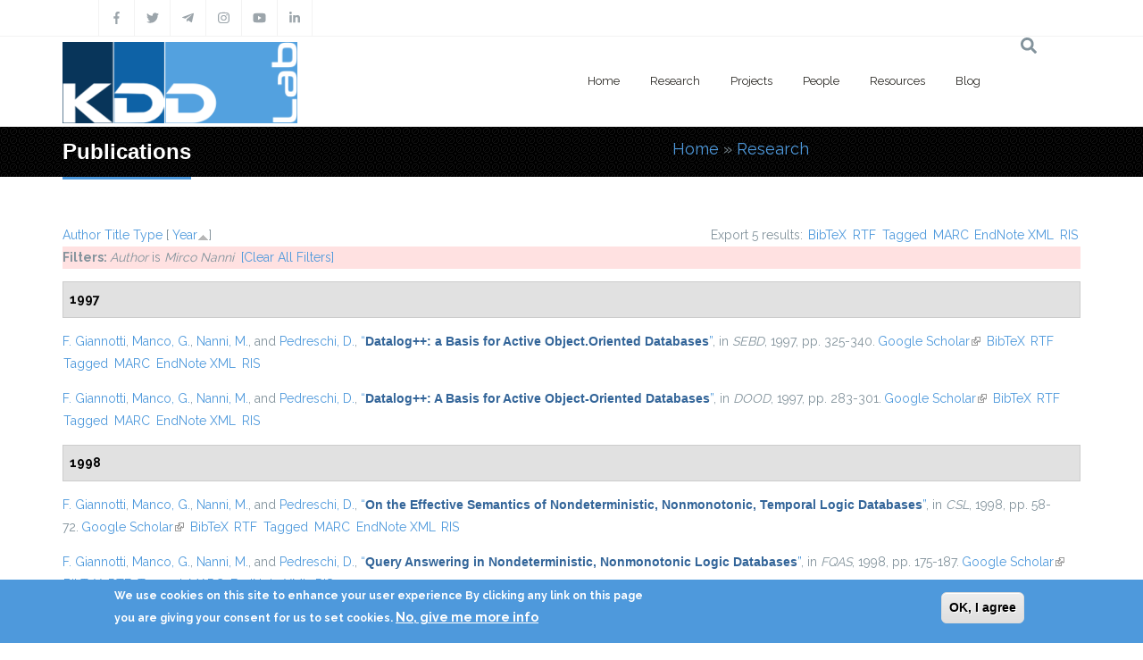

--- FILE ---
content_type: text/html; charset=utf-8
request_url: https://kdd.isti.cnr.it/publications?amp%3Bamp%3Bf%5Bauthor%5D=520&amp%3Bf%5Bauthor%5D=229&f%5Bauthor%5D=341&s=year&o=asc
body_size: 12959
content:
<!DOCTYPE html>
<html>
  <head>
    <meta name="viewport" content="width=device-width, initial-scale=1.0, minimum-scale=1">
		<meta http-equiv="Content-Type" content="text/html; charset=utf-8" />
<link rel="alternate" type="application/rss+xml" title="Knowledge Discovery and Data Mining Laboratory RSS" href="/publications/rss.xml" />
<link rel="shortcut icon" href="https://kdd.isti.cnr.it/favicon.ico" type="image/vnd.microsoft.icon" />
<meta name="generator" content="Drupal 7 (https://www.drupal.org)" />
<link rel="canonical" href="https://kdd.isti.cnr.it/publications" />
<link rel="shortlink" href="https://kdd.isti.cnr.it/publications" />
<meta property="og:site_name" content="Knowledge Discovery and Data Mining Laboratory" />
<meta property="og:type" content="article" />
<meta property="og:url" content="https://kdd.isti.cnr.it/publications" />
<meta property="og:title" content="Publications" />
<meta name="twitter:card" content="summary" />
<meta name="twitter:url" content="https://kdd.isti.cnr.it/publications" />
<meta name="twitter:title" content="Publications" />
		<title>Publications | Knowledge Discovery and Data Mining Laboratory</title>
		<style type="text/css" media="all">
@import url("https://kdd.isti.cnr.it/modules/system/system.base.css?sptppn");
@import url("https://kdd.isti.cnr.it/modules/system/system.menus.css?sptppn");
@import url("https://kdd.isti.cnr.it/modules/system/system.messages.css?sptppn");
@import url("https://kdd.isti.cnr.it/modules/system/system.theme.css?sptppn");
</style>
<style type="text/css" media="all">
@import url("https://kdd.isti.cnr.it/modules/comment/comment.css?sptppn");
@import url("https://kdd.isti.cnr.it/modules/field/theme/field.css?sptppn");
@import url("https://kdd.isti.cnr.it/sites/all/modules/filebrowser/css/filebrowser_style.css?sptppn");
@import url("https://kdd.isti.cnr.it/sites/all/modules/contrib/menu_attach_block/menu_attach_block.css?sptppn");
@import url("https://kdd.isti.cnr.it/modules/node/node.css?sptppn");
@import url("https://kdd.isti.cnr.it/modules/search/search.css?sptppn");
@import url("https://kdd.isti.cnr.it/modules/user/user.css?sptppn");
@import url("https://kdd.isti.cnr.it/sites/all/modules/calendar/css/calendar_multiday.css?sptppn");
@import url("https://kdd.isti.cnr.it/sites/all/modules/extlink/css/extlink.css?sptppn");
@import url("https://kdd.isti.cnr.it/modules/forum/forum.css?sptppn");
@import url("https://kdd.isti.cnr.it/sites/all/modules/contrib/views/css/views.css?sptppn");
@import url("https://kdd.isti.cnr.it/sites/all/modules/contrib/ckeditor/css/ckeditor.css?sptppn");
@import url("https://kdd.isti.cnr.it/sites/all/modules/contrib/media/modules/media_wysiwyg/css/media_wysiwyg.base.css?sptppn");
</style>
<style type="text/css" media="all">
@import url("https://kdd.isti.cnr.it/sites/all/modules/contrib/ctools/css/ctools.css?sptppn");
@import url("https://kdd.isti.cnr.it/sites/all/modules/drupalexp/modules/dexp_animation/css/animate.css?sptppn");
@import url("https://kdd.isti.cnr.it/sites/all/modules/contrib/lightbox2/css/lightbox.css?sptppn");
@import url("https://kdd.isti.cnr.it/sites/all/modules/biblio/biblio.css?sptppn");
</style>
<style type="text/css" media="screen and (min-width: 992px)">
@import url("https://kdd.isti.cnr.it/sites/all/modules/drupalexp/modules/dexp_menu/css/dexp-mega-menu.css?sptppn");
</style>
<style type="text/css" media="screen and (max-width: 991px)">
@import url("https://kdd.isti.cnr.it/sites/all/modules/drupalexp/modules/dexp_menu/css/dexp-mobile-menu.css?sptppn");
</style>
<style type="text/css" media="all">
@import url("https://kdd.isti.cnr.it/sites/all/modules/contrib/rooms/css/rooms_ui.css?sptppn");
@import url("https://kdd.isti.cnr.it/sites/all/modules/eu_cookie_compliance/css/eu_cookie_compliance.css?sptppn");
@import url("https://kdd.isti.cnr.it/sites/all/modules/drupalexp/modules/dexp_widget/css/flickr.css?sptppn");
@import url("https://kdd.isti.cnr.it/sites/all/themes/drupalexp/assets/css/drupalexp.css?sptppn");
@import url("https://kdd.isti.cnr.it/sites/all/themes/drupalexp/vendor/bootstrap/css/bootstrap.min.css?sptppn");
@import url("https://kdd.isti.cnr.it/sites/all/themes/drupalexp/assets/css/drupalexp-rtl.css?sptppn");
@import url("https://kdd.isti.cnr.it/sites/all/themes/jollyness/assets/css/style-kdd1.css?sptppn");
</style>
<style type="text/css" media="all">
<!--/*--><![CDATA[/*><!--*/
.dexp-masonry-filter .mobility-data-mining-for-science-of-cities span:before,.dexp-portfolio-filter .mobility-data-mining-for-science-of-cities span:before{background-color:#00ffff !important;}.mobility-data-mining-for-science-of-cities .portfolio-item-overlay{background-color:rgba(0,255,255,0.7) !important;}.dexp-masonry-filter .ethical-trustworthy-interactive-ai span:before,.dexp-portfolio-filter .ethical-trustworthy-interactive-ai span:before{background-color:#0000ff !important;}.ethical-trustworthy-interactive-ai .portfolio-item-overlay{background-color:rgba(0,0,255,0.7) !important;}.dexp-masonry-filter .social-network-analysis-and-network-science span:before,.dexp-portfolio-filter .social-network-analysis-and-network-science span:before{background-color:#ff0000 !important;}.social-network-analysis-and-network-science .portfolio-item-overlay{background-color:rgba(255,0,0,0.7) !important;}.dexp-masonry-filter .analytical-platforms-and-infrastructures-for-social-mining span:before,.dexp-portfolio-filter .analytical-platforms-and-infrastructures-for-social-mining span:before{background-color:#00ff00 !important;}.analytical-platforms-and-infrastructures-for-social-mining .portfolio-item-overlay{background-color:rgba(0,255,0,0.7) !important;}

/*]]>*/-->
</style>
<style type="text/css" media="all">
@import url("https://kdd.isti.cnr.it/sites/kdd.isti.cnr.it/files/ctools/css/ca2fca96176b908148dd0e3b34ea82f0.css?sptppn");
</style>
		<script type="text/javascript" src="https://kdd.isti.cnr.it/sites/all/modules/contrib/jquery_update/replace/jquery/1.12/jquery.min.js?v=1.12.4"></script>
<script type="text/javascript" src="https://kdd.isti.cnr.it/misc/jquery-extend-3.4.0.js?v=1.12.4"></script>
<script type="text/javascript" src="https://kdd.isti.cnr.it/misc/jquery-html-prefilter-3.5.0-backport.js?v=1.12.4"></script>
<script type="text/javascript" src="https://kdd.isti.cnr.it/misc/jquery.once.js?v=1.2"></script>
<script type="text/javascript" src="https://kdd.isti.cnr.it/misc/drupal.js?sptppn"></script>
<script type="text/javascript" src="https://kdd.isti.cnr.it/sites/all/modules/contrib/jquery_update/js/jquery_browser.js?v=0.0.1"></script>
<script type="text/javascript" src="https://kdd.isti.cnr.it/sites/all/modules/eu_cookie_compliance/js/jquery.cookie-1.4.1.min.js?v=1.4.1"></script>
<script type="text/javascript" src="https://kdd.isti.cnr.it/misc/form-single-submit.js?v=7.98"></script>
<script type="text/javascript" src="https://kdd.isti.cnr.it/sites/all/modules/contrib/entityreference/js/entityreference.js?sptppn"></script>
<script type="text/javascript" src="https://kdd.isti.cnr.it/sites/all/modules/contrib/shortcode_social/shortcode_social.js?sptppn"></script>
<script type="text/javascript" src="https://kdd.isti.cnr.it/sites/all/themes/drupalexp/assets/js/plugins.js?sptppn"></script>
<script type="text/javascript" src="https://kdd.isti.cnr.it/sites/all/libraries/appear/jquery.appear.js?sptppn"></script>
<script type="text/javascript" src="https://kdd.isti.cnr.it/sites/all/modules/drupalexp/modules/dexp_animation/js/dexp_animation.js?sptppn"></script>
<script type="text/javascript" src="https://maps.google.com/maps/api/js?sensor=false&amp;sptppn"></script>
<script type="text/javascript" src="https://kdd.isti.cnr.it/sites/all/modules/drupalexp/modules/dexp_gmap/js/jquery.gomap-1.3.2.js?sptppn"></script>
<script type="text/javascript" src="https://kdd.isti.cnr.it/sites/all/modules/drupalexp/modules/dexp_gmap/js/dexp_gmap.js?sptppn"></script>
<script type="text/javascript" src="https://kdd.isti.cnr.it/sites/all/modules/drupalexp/modules/dexp_shortcodes/asset/js/shortcodes.js?sptppn"></script>
<script type="text/javascript" src="https://kdd.isti.cnr.it/sites/all/modules/contrib/lightbox2/js/auto_image_handling.js?sptppn"></script>
<script type="text/javascript" src="https://kdd.isti.cnr.it/sites/all/modules/contrib/lightbox2/js/lightbox.js?sptppn"></script>
<script type="text/javascript" src="https://kdd.isti.cnr.it/sites/all/modules/drupalexp/modules/dexp_menu/js/jquery.transform2d.js?sptppn"></script>
<script type="text/javascript" src="https://kdd.isti.cnr.it/sites/all/modules/drupalexp/modules/dexp_menu/js/dexp-menu.js?sptppn"></script>
<script type="text/javascript" src="https://kdd.isti.cnr.it/sites/all/modules/contrib/matomo/matomo.js?sptppn"></script>
<script type="text/javascript">
<!--//--><![CDATA[//><!--
var _paq = _paq || [];(function(){var u=(("https:" == document.location.protocol) ? "https://piwikdd.isti.cnr.it/" : "http://piwikdd.isti.cnr.it/");_paq.push(["setSiteId", "1"]);_paq.push(["setTrackerUrl", u+"matomo.php"]);_paq.push(["setDoNotTrack", 1]);_paq.push(["trackPageView"]);_paq.push(["setIgnoreClasses", ["no-tracking","colorbox"]]);_paq.push(["enableLinkTracking"]);var d=document,g=d.createElement("script"),s=d.getElementsByTagName("script")[0];g.type="text/javascript";g.defer=true;g.async=true;g.src=u+"matomo.js";s.parentNode.insertBefore(g,s);})();
//--><!]]>
</script>
<script type="text/javascript" src="https://kdd.isti.cnr.it/sites/all/modules/contrib/form_placeholder/form_placeholder.js?sptppn"></script>
<script type="text/javascript" src="https://kdd.isti.cnr.it/sites/all/themes/drupalexp/assets/js/drupalexp-sticky.js?sptppn"></script>
<script type="text/javascript" src="https://kdd.isti.cnr.it/sites/all/modules/extlink/js/extlink.js?sptppn"></script>
<script type="text/javascript" src="https://kdd.isti.cnr.it/sites/all/themes/drupalexp/vendor/bootstrap/js/bootstrap.min.js?sptppn"></script>
<script type="text/javascript" src="https://kdd.isti.cnr.it/sites/all/themes/drupalexp/assets/js/drupalexp-custompadding.js?sptppn"></script>
<script type="text/javascript" src="https://kdd.isti.cnr.it/sites/all/themes/drupalexp/assets/js/dexp-smoothscroll.js?sptppn"></script>
<script type="text/javascript" src="https://kdd.isti.cnr.it/sites/all/themes/jollyness/assets/js/jollyness.js?sptppn"></script>
<script type="text/javascript">
<!--//--><![CDATA[//><!--
jQuery.extend(Drupal.settings, {"basePath":"\/","pathPrefix":"","setHasJsCookie":0,"ajaxPageState":{"theme":"jollyness","theme_token":"uwI5YXpbHksmT1kVxiYBxvH82FyUXvbrgbD5ncXUMyg","js":{"0":1,"sites\/all\/modules\/eu_cookie_compliance\/js\/eu_cookie_compliance.min.js":1,"https:\/\/use.fontawesome.com\/releases\/v5.7.2\/js\/all.js":1,"https:\/\/use.fontawesome.com\/releases\/v5.7.2\/js\/v4-shims.js":1,"sites\/all\/modules\/contrib\/jquery_update\/replace\/jquery\/1.12\/jquery.min.js":1,"misc\/jquery-extend-3.4.0.js":1,"misc\/jquery-html-prefilter-3.5.0-backport.js":1,"misc\/jquery.once.js":1,"misc\/drupal.js":1,"sites\/all\/modules\/contrib\/jquery_update\/js\/jquery_browser.js":1,"sites\/all\/modules\/eu_cookie_compliance\/js\/jquery.cookie-1.4.1.min.js":1,"misc\/form-single-submit.js":1,"sites\/all\/modules\/contrib\/entityreference\/js\/entityreference.js":1,"sites\/all\/modules\/contrib\/shortcode_social\/shortcode_social.js":1,"sites\/all\/themes\/drupalexp\/assets\/js\/plugins.js":1,"sites\/all\/libraries\/appear\/jquery.appear.js":1,"sites\/all\/modules\/drupalexp\/modules\/dexp_animation\/js\/dexp_animation.js":1,"https:\/\/maps.google.com\/maps\/api\/js?sensor=false":1,"sites\/all\/modules\/drupalexp\/modules\/dexp_gmap\/js\/jquery.gomap-1.3.2.js":1,"sites\/all\/modules\/drupalexp\/modules\/dexp_gmap\/js\/dexp_gmap.js":1,"sites\/all\/modules\/drupalexp\/modules\/dexp_shortcodes\/asset\/js\/shortcodes.js":1,"sites\/all\/modules\/contrib\/lightbox2\/js\/auto_image_handling.js":1,"sites\/all\/modules\/contrib\/lightbox2\/js\/lightbox.js":1,"sites\/all\/modules\/drupalexp\/modules\/dexp_menu\/js\/jquery.transform2d.js":1,"sites\/all\/modules\/drupalexp\/modules\/dexp_menu\/js\/dexp-menu.js":1,"sites\/all\/modules\/contrib\/matomo\/matomo.js":1,"1":1,"sites\/all\/modules\/contrib\/form_placeholder\/form_placeholder.js":1,"sites\/all\/themes\/drupalexp\/assets\/js\/drupalexp-sticky.js":1,"sites\/all\/modules\/extlink\/js\/extlink.js":1,"sites\/all\/themes\/drupalexp\/vendor\/bootstrap\/js\/bootstrap.min.js":1,"sites\/all\/themes\/drupalexp\/assets\/js\/drupalexp-custompadding.js":1,"sites\/all\/themes\/drupalexp\/assets\/js\/dexp-smoothscroll.js":1,"sites\/all\/themes\/jollyness\/assets\/js\/jollyness.js":1},"css":{"modules\/system\/system.base.css":1,"modules\/system\/system.menus.css":1,"modules\/system\/system.messages.css":1,"modules\/system\/system.theme.css":1,"modules\/comment\/comment.css":1,"modules\/field\/theme\/field.css":1,"sites\/all\/modules\/filebrowser\/css\/filebrowser_style.css":1,"sites\/all\/modules\/contrib\/menu_attach_block\/menu_attach_block.css":1,"modules\/node\/node.css":1,"modules\/search\/search.css":1,"modules\/user\/user.css":1,"sites\/all\/modules\/calendar\/css\/calendar_multiday.css":1,"sites\/all\/modules\/extlink\/css\/extlink.css":1,"modules\/forum\/forum.css":1,"sites\/all\/modules\/contrib\/views\/css\/views.css":1,"sites\/all\/modules\/contrib\/ckeditor\/css\/ckeditor.css":1,"sites\/all\/modules\/contrib\/media\/modules\/media_wysiwyg\/css\/media_wysiwyg.base.css":1,"sites\/all\/modules\/contrib\/ctools\/css\/ctools.css":1,"sites\/all\/modules\/drupalexp\/modules\/dexp_animation\/css\/animate.css":1,"sites\/all\/modules\/contrib\/lightbox2\/css\/lightbox.css":1,"sites\/all\/modules\/biblio\/biblio.css":1,"sites\/all\/modules\/drupalexp\/modules\/dexp_menu\/css\/dexp-mega-menu.css":1,"sites\/all\/modules\/drupalexp\/modules\/dexp_menu\/css\/dexp-mobile-menu.css":1,"sites\/all\/modules\/drupalexp\/modules\/dexp_grid\/css\/dexp-grid.css":1,"sites\/all\/modules\/contrib\/rooms\/css\/rooms_ui.css":1,"sites\/all\/modules\/eu_cookie_compliance\/css\/eu_cookie_compliance.css":1,"sites\/all\/modules\/drupalexp\/modules\/dexp_widget\/css\/flickr.css":1,"sites\/all\/themes\/drupalexp\/assets\/css\/drupalexp.css":1,"sites\/all\/themes\/drupalexp\/vendor\/bootstrap\/css\/bootstrap.min.css":1,"sites\/all\/themes\/drupalexp\/assets\/css\/drupalexp-rtl.css":1,"sites\/all\/themes\/jollyness\/assets\/css\/style-kdd1.css":1,"0":1,"public:\/\/ctools\/css\/ca2fca96176b908148dd0e3b34ea82f0.css":1}},"lightbox2":{"rtl":0,"file_path":"\/(\\w\\w\/)public:\/","default_image":"\/sites\/all\/modules\/contrib\/lightbox2\/images\/brokenimage.jpg","border_size":10,"font_color":"000","box_color":"fff","top_position":"","overlay_opacity":"0.8","overlay_color":"000","disable_close_click":1,"resize_sequence":0,"resize_speed":400,"fade_in_speed":400,"slide_down_speed":600,"use_alt_layout":0,"disable_resize":0,"disable_zoom":1,"force_show_nav":0,"show_caption":true,"loop_items":0,"node_link_text":"View Image Details","node_link_target":0,"image_count":"Image !current of !total","video_count":"Video !current of !total","page_count":"Page !current of !total","lite_press_x_close":"press \u003Ca href=\u0022#\u0022 onclick=\u0022hideLightbox(); return FALSE;\u0022\u003E\u003Ckbd\u003Ex\u003C\/kbd\u003E\u003C\/a\u003E to close","download_link_text":"","enable_login":false,"enable_contact":false,"keys_close":"c x 27","keys_previous":"p 37","keys_next":"n 39","keys_zoom":"z","keys_play_pause":"32","display_image_size":"original","image_node_sizes":"(\\.thumbnail)","trigger_lightbox_classes":"","trigger_lightbox_group_classes":"img.thumbnail, img.image-thumbnail","trigger_slideshow_classes":"","trigger_lightframe_classes":"","trigger_lightframe_group_classes":"","custom_class_handler":0,"custom_trigger_classes":"","disable_for_gallery_lists":1,"disable_for_acidfree_gallery_lists":true,"enable_acidfree_videos":true,"slideshow_interval":5000,"slideshow_automatic_start":0,"slideshow_automatic_exit":1,"show_play_pause":1,"pause_on_next_click":0,"pause_on_previous_click":1,"loop_slides":0,"iframe_width":600,"iframe_height":400,"iframe_border":1,"enable_video":0,"useragent":"Mozilla\/5.0 (Macintosh; Intel Mac OS X 10_15_7) AppleWebKit\/537.36 (KHTML, like Gecko) Chrome\/131.0.0.0 Safari\/537.36; ClaudeBot\/1.0; +claudebot@anthropic.com)"},"eu_cookie_compliance":{"cookie_policy_version":"1.0.0","popup_enabled":1,"popup_agreed_enabled":0,"popup_hide_agreed":0,"popup_clicking_confirmation":0,"popup_scrolling_confirmation":0,"popup_html_info":"\u003Cdiv class=\u0022eu-cookie-compliance-banner eu-cookie-compliance-banner-info eu-cookie-compliance-banner--default\u0022\u003E\n  \u003Cdiv class=\u0022popup-content info\u0022\u003E\n        \u003Cdiv id=\u0022popup-text\u0022\u003E\n      \u003Cp\u003EWe use cookies on this site to enhance your user experience By clicking any link on this page you are giving your consent for us to set cookies.\u003C\/p\u003E\n              \u003Cbutton type=\u0022button\u0022 class=\u0022find-more-button eu-cookie-compliance-more-button\u0022\u003ENo, give me more info\u003C\/button\u003E\n          \u003C\/div\u003E\n    \n    \u003Cdiv id=\u0022popup-buttons\u0022 class=\u0022\u0022\u003E\n            \u003Cbutton type=\u0022button\u0022 class=\u0022agree-button eu-cookie-compliance-default-button\u0022\u003EOK, I agree\u003C\/button\u003E\n          \u003C\/div\u003E\n  \u003C\/div\u003E\n\u003C\/div\u003E","use_mobile_message":false,"mobile_popup_html_info":"\u003Cdiv class=\u0022eu-cookie-compliance-banner eu-cookie-compliance-banner-info eu-cookie-compliance-banner--default\u0022\u003E\n  \u003Cdiv class=\u0022popup-content info\u0022\u003E\n        \u003Cdiv id=\u0022popup-text\u0022\u003E\n      \u003Cp\u003EWe use cookies on this site to enhance your user experienceBy tapping the Accept button, you agree to us doing so.\u003C\/p\u003E\n              \u003Cbutton type=\u0022button\u0022 class=\u0022find-more-button eu-cookie-compliance-more-button\u0022\u003ENo, give me more info\u003C\/button\u003E\n          \u003C\/div\u003E\n    \n    \u003Cdiv id=\u0022popup-buttons\u0022 class=\u0022\u0022\u003E\n            \u003Cbutton type=\u0022button\u0022 class=\u0022agree-button eu-cookie-compliance-default-button\u0022\u003EOK, I agree\u003C\/button\u003E\n          \u003C\/div\u003E\n  \u003C\/div\u003E\n\u003C\/div\u003E\n","mobile_breakpoint":768,"popup_html_agreed":"\u003Cdiv\u003E\n  \u003Cdiv class=\u0022popup-content agreed\u0022\u003E\n    \u003Cdiv id=\u0022popup-text\u0022\u003E\n      \u003Cp\u003EThank you for accepting cookies You can now hide this message or find out more about cookies.\u003C\/p\u003E\n    \u003C\/div\u003E\n    \u003Cdiv id=\u0022popup-buttons\u0022\u003E\n      \u003Cbutton type=\u0022button\u0022 class=\u0022hide-popup-button eu-cookie-compliance-hide-button\u0022\u003EHide\u003C\/button\u003E\n              \u003Cbutton type=\u0022button\u0022 class=\u0022find-more-button eu-cookie-compliance-more-button-thank-you\u0022 \u003EMore info\u003C\/button\u003E\n          \u003C\/div\u003E\n  \u003C\/div\u003E\n\u003C\/div\u003E","popup_use_bare_css":false,"popup_height":"auto","popup_width":"100%","popup_delay":1000,"popup_link":"\/privacy","popup_link_new_window":1,"popup_position":null,"fixed_top_position":true,"popup_language":"en","store_consent":false,"better_support_for_screen_readers":0,"reload_page":0,"domain":"","domain_all_sites":null,"popup_eu_only_js":0,"cookie_lifetime":100,"cookie_session":false,"disagree_do_not_show_popup":0,"method":"default","allowed_cookies":"","withdraw_markup":"\u003Cbutton type=\u0022button\u0022 class=\u0022eu-cookie-withdraw-tab\u0022\u003EPrivacy settings\u003C\/button\u003E\n\u003Cdiv class=\u0022eu-cookie-withdraw-banner\u0022\u003E\n  \u003Cdiv class=\u0022popup-content info\u0022\u003E\n    \u003Cdiv id=\u0022popup-text\u0022\u003E\n      \u003Ch2\u003EWe use cookies on this site to enhance your user experience\u003C\/h2\u003E\u003Cp\u003EYou have given your consent for us to set cookies.\u003C\/p\u003E    \u003C\/div\u003E\n    \u003Cdiv id=\u0022popup-buttons\u0022\u003E\n      \u003Cbutton type=\u0022button\u0022 class=\u0022eu-cookie-withdraw-button\u0022\u003EWithdraw consent\u003C\/button\u003E\n    \u003C\/div\u003E\n  \u003C\/div\u003E\n\u003C\/div\u003E\n","withdraw_enabled":false,"withdraw_button_on_info_popup":false,"cookie_categories":[],"cookie_categories_details":[],"enable_save_preferences_button":true,"cookie_name":"","cookie_value_disagreed":"0","cookie_value_agreed_show_thank_you":"1","cookie_value_agreed":"2","containing_element":"body","automatic_cookies_removal":true,"close_button_action":"close_banner"},"matomo":{"trackMailto":1},"form_placeholder":{"fallback_support":false,"include":"","exclude":"","required_indicator":"append"},"urlIsAjaxTrusted":{"\/publications?amp%3Bamp%3Bf%5Bauthor%5D=520\u0026amp%3Bf%5Bauthor%5D=229\u0026f%5Bauthor%5D=341\u0026s=year\u0026o=asc":true},"extlink":{"extTarget":0,"extClass":"ext","extLabel":"(link is external)","extImgClass":0,"extIconPlacement":"append","extSubdomains":1,"extExclude":"","extInclude":"","extCssExclude":".social, .event-slider-infobox","extCssExplicit":"","extAlert":0,"extAlertText":"This link will take you to an external web site.","mailtoClass":"mailto","mailtoLabel":"(link sends e-mail)","extUseFontAwesome":false},"drupalexp":{"key":"KDD-1","base_color":"#4E99DC","text_color":"#888888","link_color":"#4E99DC","link_hover_color":"#4E99DC","heading_color":"#2D3237","base_color_opposite":"#4E99DC"}});
//--><!]]>
</script>
	</head>

	<body class="html not-front not-logged-in no-sidebars page-publications ltr wide  preset-kdd-1" >
		<div id="skip-link">
		<a href="#main-content" class="element-invisible element-focusable">Skip to main content</a>
		</div>
				<div class="dexp-body-inner default"><!--#section-top-->
<section  class="dexp-section" id="section-top">
	<div class="container">
		<div class="row">
			<!-- .region-social-top-->
  <div class="region region-social-top col-xs-12 col-sm-12 col-md-5 col-lg-5">
    
<div id="block-block-4" class="block block-block">
  <div class="inner"></div>
        
  <div  class="content">
    <div class="social clearfix">
<ul>
<li><a data-placement="bottom" data-toggle="tooltip" title="Facebook" href="http://www.facebook.com/kddlab" class="dtooltip dexp-social-icon "><span><i class="fa fa-facebook"></i></span> </a></li>
<li><a data-placement="bottom" data-toggle="tooltip" title="Twitter" href="http://twitter.com/kdd_lab" class="dtooltip dexp-social-icon "><span><i class="fa fa-twitter"></i></span> </a></li>
<li><a data-placement="bottom" data-toggle="tooltip" title="Telegram" href="https://t.me/KDDLab" class="dtooltip dexp-social-icon "><span><i class="fa fab fa-telegram-plane"></i></span> </a></li>
<li><a data-placement="bottom" data-toggle="tooltip" title="Instagram" href="https://www.instagram.com/kddlabpisa" class="dtooltip dexp-social-icon "><span><i class="fa fa-instagram"></i></span> </a></li>
<li><a data-placement="bottom" data-toggle="tooltip" title="Youtube" href="https://www.youtube.com/channel/UCgTlf9X49wxjoe2Qc99xfGA" class="dtooltip dexp-social-icon "><span><i class="fa fa-youtube"></i></span> </a></li>
<li><a data-placement="bottom" data-toggle="tooltip" title="Linkedin" href="https://www.linkedin.com/company/kdd-lab/" class="dtooltip dexp-social-icon "><span><i class="fa fa-linkedin"></i></span> </a></li>
</ul>
</div>
  </div>
</div>
  </div>
<!-- END .region-social-top-->
		</div>
	</div>
</section>
<!--END #section-top-->
<!--#section-header-->
<section  class="dexp-section dexp-sticky" id="section-header">
	<div class="container">
		<div class="row">
			<!-- .region-logo-->
<div class="col-xs-8 col-sm-10 col-md-3 col-lg-3"><a href="/" class="site-logo"><img src="https://kdd.isti.cnr.it/sites/kdd.isti.cnr.it/files/LogoH100.png" alt=""/></a></div><!-- END .region-logo-->
<!-- .region-navigation-->
  <div class="region region-navigation col-xs-2 col-sm-1 col-md-8 col-lg-8">
    
<div id="block-dexp-menu-dexp-menu-block-1" class="block block-dexp-menu">
  <div class="inner"></div>
        
  <div  class="content">
    <a data-target="#dexp-dropdown" href="#" class="hidden-lg hidden-md btn btn-inverse dexp-menu-toggler">
	<i class="fa fa-bars"></i>
</a>
<div id="dexp-dropdown" class="dexp-menu dexp-dropdown">
<ul class="menu"><li class="first expanded"><a href="/" class="w2">Home</a><ul class="menu"><li class="first leaf"><a href="/highlights">Highlights</a></li>
<li class="leaf"><a href="/events">Events</a></li>
<li class="leaf"><a href="/events/hosted">Hosted Events</a></li>
<li class="leaf"><a href="/opportunities">Job &amp; Study Opportunities</a></li>
<li class="leaf"><a href="/press">Press</a></li>
<li class="last leaf"><a href="/contact-persons">Contacts</a></li>
</ul></li>
<li class="expanded"><a href="/research">Research</a><ul class="menu"><li class="first last leaf"><a href="/publications" class="active">Publications</a></li>
</ul></li>
<li class="leaf"><a href="/project">Projects</a></li>
<li class="leaf"><a href="/people">People</a></li>
<li class="expanded"><a href="/resources">Resources</a><ul class="menu"><li class="first leaf"><a href="/resources/dataset">Dataset</a></li>
<li class="last leaf"><a href="/resources/software">Software</a></li>
</ul></li>
<li class="last leaf"><a href="/blog">Blog</a></li>
</ul></div>  </div>
</div>
  </div>
<!-- END .region-navigation-->
<!-- .region-search-->
    <div class="region region-search col-xs-2 col-sm-1 col-md-1 col-lg-1 pull-right">
        <span class="fa fa-search search-icon"></span>
        <div class="container search-wrapper">
            <div class="row">
                <div class="col-lg-11 col-ms-11 col-sm-11 col-xs-10">
                    
<div id="block-search-form" class="block block-search">
  <div class="inner"></div>
        
  <div  class="content">
    <form action="/publications?amp%3Bamp%3Bf%5Bauthor%5D=520&amp;amp%3Bf%5Bauthor%5D=229&amp;f%5Bauthor%5D=341&amp;s=year&amp;o=asc" method="post" id="search-block-form" accept-charset="UTF-8"><div><div class="container-inline">
      <h2 class="element-invisible">Search form</h2>
    <div class="form-item form-type-textfield form-item-search-block-form">
  <label class="element-invisible" for="edit-search-block-form--2">Search </label>
 <input title="Enter the terms you wish to search for." placeholder="Type and Enter to Seach" type="text" id="edit-search-block-form--2" name="search_block_form" value="" size="15" maxlength="128" class="form-text" />
</div>
<div class="form-actions form-wrapper" id="edit-actions"><input class="element-invisible btn btn-primary form-submit" type="submit" id="edit-submit" name="op" value="Search" /></div><input type="hidden" name="form_build_id" value="form-o4IXN3lPsYUrmdmXRINAhPGe_NplqZ03jAe3iJoJ6WU" />
<input type="hidden" name="form_id" value="search_block_form" />
</div>
</div></form>  </div>
</div>
  
                </div>
                <div class="col-lg-1 col-ms-1 col-sm-1 col-xs-2">
                    <span class="fa fa-times search-close"></span>
                </div>
            </div>
        </div>
    </div>
<!-- END .region-search-->
		</div>
	</div>
</section>
<!--END #section-header-->
<!--#section-page-title-->
<section  class="dexp-section" id="section-page-title">
	<div class="container">
		<div class="row">
			<!-- .region-pagetitle-->
  <div class="region region-pagetitle col-xs-12 col-sm-12 col-md-7 col-lg-7">
    
<div id="block-dexp-page-elements-dexp-page-elements-page-title" class="block block-dexp-page-elements">
  <div class="inner"></div>
        
  <div  class="content">
    <div class="page_title_no_sub"><h1 class="page_title">Publications</h1></div>  </div>
</div>
  </div>
<!-- END .region-pagetitle-->
<!-- .region-breadcrumb-->
  <div class="region region-breadcrumb col-xs-12 col-sm-12 col-md-5 col-lg-5">
    
<div id="block-dexp-page-elements-dexp-page-elements-breadcrumb" class="block block-dexp-page-elements">
  <div class="inner"></div>
        
  <div  class="content">
    <h2 class="element-invisible">You are here</h2><div class="breadcrumb"><a href="/">Home</a> » <a href="/research">Research</a></div>  </div>
</div>
  </div>
<!-- END .region-breadcrumb-->
		</div>
	</div>
</section>
<!--END #section-page-title-->
<!--#section-main-content-->
<section  class="dexp-section" id="section-main-content">
	<div class="container">
		<div class="row">
			<!-- .region-content-->
<div class="region region-content col-xs-12 col-sm-12 col-md-12 col-lg-12">
<div class="tabs"></div>
<div id="block-system-main" class="block block-system">
  <div class="inner"></div>
        
  <div  class="content">
    <div id="biblio-header" class="clear-block"><div class="biblio-export">Export 5 results: <ul class="biblio-export-buttons"><li class="biblio_bibtex first"><a href="/publications/export/bibtex?f%5Bauthor%5D=341" title="Click to download the BibTeX formatted file" rel="nofollow">BibTeX</a></li>
<li class="biblio_rtf"><a href="/publications/export/rtf?f%5Bauthor%5D=341" title="Click to download the RTF formatted file" rel="nofollow">RTF</a></li>
<li class="biblio_tagged"><a href="/publications/export/tagged?f%5Bauthor%5D=341" title="Click to download the EndNote Tagged formatted file" rel="nofollow">Tagged</a></li>
<li class="biblio_marc"><a href="/publications/export/marc?f%5Bauthor%5D=341" title="Click to download the MARC formatted file" rel="nofollow">MARC</a></li>
<li class="biblio_xml"><a href="/publications/export/xml?f%5Bauthor%5D=341" title="Click to download the EndNote XML formatted file" rel="nofollow">EndNote XML</a></li>
<li class="biblio_ris last"><a href="/publications/export/ris/?f%5Bauthor%5D=341" title="Click to download the RIS formatted file" rel="nofollow">RIS</a></li>
</ul></div> <a href="/publications?amp%3Bamp%3Bf%5Bauthor%5D=520&amp;amp%3Bf%5Bauthor%5D=229&amp;f%5Bauthor%5D=341&amp;s=author&amp;o=asc" title="Click a second time to reverse the sort order" class="active">Author</a>  <a href="/publications?amp%3Bamp%3Bf%5Bauthor%5D=520&amp;amp%3Bf%5Bauthor%5D=229&amp;f%5Bauthor%5D=341&amp;s=title&amp;o=asc" title="Click a second time to reverse the sort order" class="active">Title</a>  <a href="/publications?amp%3Bamp%3Bf%5Bauthor%5D=520&amp;amp%3Bf%5Bauthor%5D=229&amp;f%5Bauthor%5D=341&amp;s=type&amp;o=asc" title="Click a second time to reverse the sort order" class="active">Type</a>  [ <a href="/publications?amp%3Bamp%3Bf%5Bauthor%5D=520&amp;amp%3Bf%5Bauthor%5D=229&amp;f%5Bauthor%5D=341&amp;s=year&amp;o=desc" title="Click a second time to reverse the sort order" class="active active">Year</a><img typeof="foaf:Image" src="https://kdd.isti.cnr.it/sites/all/modules/biblio/misc/arrow-desc.png" alt="(Desc)" />] <div class="biblio-filter-status"><div class="biblio-current-filters"><b>Filters: </b><em class="placeholder">Author</em> is <em class="placeholder">Mirco Nanni</em>&nbsp;&nbsp;<a href="/publications/filter/clear?amp%3Bamp%3Bf%5Bauthor%5D=520&amp;amp%3Bf%5Bauthor%5D=229&amp;s=year&amp;o=asc">[Clear All Filters]</a></div></div></div><div class="biblio-category-section"><div class="biblio-separator-bar">1997</div><div class="biblio-entry"><span class="biblio-authors" ><a href="/publications?amp%3Bamp%3Bf%5Bauthor%5D=520&amp;amp%3Bf%5Bauthor%5D=229&amp;f%5Bauthor%5D=497&amp;s=year&amp;o=asc" rel="nofollow" class="biblio-local-author active">F.  Giannotti</a>, <a href="/publications?amp%3Bamp%3Bf%5Bauthor%5D=520&amp;amp%3Bf%5Bauthor%5D=229&amp;f%5Bauthor%5D=16&amp;s=year&amp;o=asc" rel="nofollow" class="active">Manco, G.</a>, <a href="/publications?amp%3Bamp%3Bf%5Bauthor%5D=520&amp;amp%3Bf%5Bauthor%5D=229&amp;f%5Bauthor%5D=341&amp;s=year&amp;o=asc" rel="nofollow" class="biblio-local-author active">Nanni, M.</a>, and <a href="/publications?amp%3Bamp%3Bf%5Bauthor%5D=520&amp;amp%3Bf%5Bauthor%5D=229&amp;f%5Bauthor%5D=344&amp;s=year&amp;o=asc" rel="nofollow" class="biblio-local-author active">Pedreschi, D.</a></span>, <a href="/content/datalog-basis-active-objectoriented-databases">“<span class="biblio-title" >Datalog++: a Basis for Active Object.Oriented Databases</span>”</a>, in <span  style="font-style: italic;">SEBD</span>, 1997, pp. 325-340.<span class="Z3988" title="ctx_ver=Z39.88-2004&amp;rft_val_fmt=info%3Aofi%2Ffmt%3Akev%3Amtx%3Adc&amp;rfr_id=info%3Asid%2Fwwwkdd.isti.cnr.it%2Fdrupal&amp;rft.title=Datalog%2B%2B%3A+a+Basis+for+Active+Object.Oriented+Databases&amp;rft.date=1997&amp;rft.spage=325&amp;rft.epage=340&amp;rft.aulast=Giannotti&amp;rft.aufirst=Fosca&amp;rft.au=Manco%2C+Giuseppe&amp;rft.au=Nanni%2C+Mirco&amp;rft.au=Pedreschi%2C+Dino"></span><ul class="biblio-export-buttons"><li class="biblio_google_scholar first"><a href="http://scholar.google.com/scholar?btnG=Search%2BScholar&amp;as_q=%22Datalog%2B%2B%3A%2Ba%2BBasis%2Bfor%2BActive%2BObject.Oriented%2BDatabases%22&amp;as_sauthors=Giannotti&amp;as_occt=any&amp;as_epq=&amp;as_oq=&amp;as_eq=&amp;as_publication=&amp;as_ylo=&amp;as_yhi=&amp;as_sdtAAP=1&amp;as_sdtp=1" title="Click to search Google Scholar for this entry" rel="nofollow">Google Scholar</a></li>
<li class="biblio_bibtex"><a href="/publications/export/bibtex/74" title="Click to download the BibTeX formatted file" rel="nofollow">BibTeX</a></li>
<li class="biblio_rtf"><a href="/publications/export/rtf/74" title="Click to download the RTF formatted file" rel="nofollow">RTF</a></li>
<li class="biblio_tagged"><a href="/publications/export/tagged/74" title="Click to download the EndNote Tagged formatted file" rel="nofollow">Tagged</a></li>
<li class="biblio_marc"><a href="/publications/export/marc/74" title="Click to download the MARC formatted file" rel="nofollow">MARC</a></li>
<li class="biblio_xml"><a href="/publications/export/xml/74" title="Click to download the EndNote XML formatted file" rel="nofollow">EndNote XML</a></li>
<li class="biblio_ris last"><a href="/publications/export/ris/74" title="Click to download the RIS formatted file" rel="nofollow">RIS</a></li>
</ul></div><div class="biblio-entry"><span class="biblio-authors" ><a href="/publications?amp%3Bamp%3Bf%5Bauthor%5D=520&amp;amp%3Bf%5Bauthor%5D=229&amp;f%5Bauthor%5D=497&amp;s=year&amp;o=asc" rel="nofollow" class="biblio-local-author active">F.  Giannotti</a>, <a href="/publications?amp%3Bamp%3Bf%5Bauthor%5D=520&amp;amp%3Bf%5Bauthor%5D=229&amp;f%5Bauthor%5D=16&amp;s=year&amp;o=asc" rel="nofollow" class="active">Manco, G.</a>, <a href="/publications?amp%3Bamp%3Bf%5Bauthor%5D=520&amp;amp%3Bf%5Bauthor%5D=229&amp;f%5Bauthor%5D=341&amp;s=year&amp;o=asc" rel="nofollow" class="biblio-local-author active">Nanni, M.</a>, and <a href="/publications?amp%3Bamp%3Bf%5Bauthor%5D=520&amp;amp%3Bf%5Bauthor%5D=229&amp;f%5Bauthor%5D=344&amp;s=year&amp;o=asc" rel="nofollow" class="biblio-local-author active">Pedreschi, D.</a></span>, <a href="/content/datalog-basis-active-object-oriented-databases">“<span class="biblio-title" >Datalog++: A Basis for Active Object-Oriented Databases</span>”</a>, in <span  style="font-style: italic;">DOOD</span>, 1997, pp. 283-301.<span class="Z3988" title="ctx_ver=Z39.88-2004&amp;rft_val_fmt=info%3Aofi%2Ffmt%3Akev%3Amtx%3Adc&amp;rfr_id=info%3Asid%2Fwwwkdd.isti.cnr.it%2Fdrupal&amp;rft.title=Datalog%2B%2B%3A+A+Basis+for+Active+Object-Oriented+Databases&amp;rft.date=1997&amp;rft.spage=283&amp;rft.epage=301&amp;rft.aulast=Giannotti&amp;rft.aufirst=Fosca&amp;rft.au=Manco%2C+Giuseppe&amp;rft.au=Nanni%2C+Mirco&amp;rft.au=Pedreschi%2C+Dino"></span><ul class="biblio-export-buttons"><li class="biblio_google_scholar first"><a href="http://scholar.google.com/scholar?btnG=Search%2BScholar&amp;as_q=%22Datalog%2B%2B%3A%2BA%2BBasis%2Bfor%2BActive%2BObject-Oriented%2BDatabases%22&amp;as_sauthors=Giannotti&amp;as_occt=any&amp;as_epq=&amp;as_oq=&amp;as_eq=&amp;as_publication=&amp;as_ylo=&amp;as_yhi=&amp;as_sdtAAP=1&amp;as_sdtp=1" title="Click to search Google Scholar for this entry" rel="nofollow">Google Scholar</a></li>
<li class="biblio_bibtex"><a href="/publications/export/bibtex/75" title="Click to download the BibTeX formatted file" rel="nofollow">BibTeX</a></li>
<li class="biblio_rtf"><a href="/publications/export/rtf/75" title="Click to download the RTF formatted file" rel="nofollow">RTF</a></li>
<li class="biblio_tagged"><a href="/publications/export/tagged/75" title="Click to download the EndNote Tagged formatted file" rel="nofollow">Tagged</a></li>
<li class="biblio_marc"><a href="/publications/export/marc/75" title="Click to download the MARC formatted file" rel="nofollow">MARC</a></li>
<li class="biblio_xml"><a href="/publications/export/xml/75" title="Click to download the EndNote XML formatted file" rel="nofollow">EndNote XML</a></li>
<li class="biblio_ris last"><a href="/publications/export/ris/75" title="Click to download the RIS formatted file" rel="nofollow">RIS</a></li>
</ul></div></div><div class="biblio-category-section"><div class="biblio-separator-bar">1998</div><div class="biblio-entry"><span class="biblio-authors" ><a href="/publications?amp%3Bamp%3Bf%5Bauthor%5D=520&amp;amp%3Bf%5Bauthor%5D=229&amp;f%5Bauthor%5D=497&amp;s=year&amp;o=asc" rel="nofollow" class="biblio-local-author active">F.  Giannotti</a>, <a href="/publications?amp%3Bamp%3Bf%5Bauthor%5D=520&amp;amp%3Bf%5Bauthor%5D=229&amp;f%5Bauthor%5D=16&amp;s=year&amp;o=asc" rel="nofollow" class="active">Manco, G.</a>, <a href="/publications?amp%3Bamp%3Bf%5Bauthor%5D=520&amp;amp%3Bf%5Bauthor%5D=229&amp;f%5Bauthor%5D=341&amp;s=year&amp;o=asc" rel="nofollow" class="biblio-local-author active">Nanni, M.</a>, and <a href="/publications?amp%3Bamp%3Bf%5Bauthor%5D=520&amp;amp%3Bf%5Bauthor%5D=229&amp;f%5Bauthor%5D=344&amp;s=year&amp;o=asc" rel="nofollow" class="biblio-local-author active">Pedreschi, D.</a></span>, <a href="/content/effective-semantics-nondeterministic-nonmonotonic-temporal-logic-databases">“<span class="biblio-title" >On the Effective Semantics of Nondeterministic, Nonmonotonic, Temporal Logic Databases</span>”</a>, in <span  style="font-style: italic;">CSL</span>, 1998, pp. 58-72.<span class="Z3988" title="ctx_ver=Z39.88-2004&amp;rft_val_fmt=info%3Aofi%2Ffmt%3Akev%3Amtx%3Adc&amp;rfr_id=info%3Asid%2Fwwwkdd.isti.cnr.it%2Fdrupal&amp;rft.title=On+the+Effective+Semantics+of+Nondeterministic%2C+Nonmonotonic%2C+Temporal+Logic+Databases&amp;rft.date=1998&amp;rft.spage=58&amp;rft.epage=72&amp;rft.aulast=Giannotti&amp;rft.aufirst=Fosca&amp;rft.au=Manco%2C+Giuseppe&amp;rft.au=Nanni%2C+Mirco&amp;rft.au=Pedreschi%2C+Dino"></span><ul class="biblio-export-buttons"><li class="biblio_google_scholar first"><a href="http://scholar.google.com/scholar?btnG=Search%2BScholar&amp;as_q=%22On%2Bthe%2BEffective%2BSemantics%2Bof%2BNondeterministic%2C%2BNonmonotonic%2C%2BTemporal%2BLogic%2BDatabases%22&amp;as_sauthors=Giannotti&amp;as_occt=any&amp;as_epq=&amp;as_oq=&amp;as_eq=&amp;as_publication=&amp;as_ylo=&amp;as_yhi=&amp;as_sdtAAP=1&amp;as_sdtp=1" title="Click to search Google Scholar for this entry" rel="nofollow">Google Scholar</a></li>
<li class="biblio_bibtex"><a href="/publications/export/bibtex/80" title="Click to download the BibTeX formatted file" rel="nofollow">BibTeX</a></li>
<li class="biblio_rtf"><a href="/publications/export/rtf/80" title="Click to download the RTF formatted file" rel="nofollow">RTF</a></li>
<li class="biblio_tagged"><a href="/publications/export/tagged/80" title="Click to download the EndNote Tagged formatted file" rel="nofollow">Tagged</a></li>
<li class="biblio_marc"><a href="/publications/export/marc/80" title="Click to download the MARC formatted file" rel="nofollow">MARC</a></li>
<li class="biblio_xml"><a href="/publications/export/xml/80" title="Click to download the EndNote XML formatted file" rel="nofollow">EndNote XML</a></li>
<li class="biblio_ris last"><a href="/publications/export/ris/80" title="Click to download the RIS formatted file" rel="nofollow">RIS</a></li>
</ul></div><div class="biblio-entry"><span class="biblio-authors" ><a href="/publications?amp%3Bamp%3Bf%5Bauthor%5D=520&amp;amp%3Bf%5Bauthor%5D=229&amp;f%5Bauthor%5D=497&amp;s=year&amp;o=asc" rel="nofollow" class="biblio-local-author active">F.  Giannotti</a>, <a href="/publications?amp%3Bamp%3Bf%5Bauthor%5D=520&amp;amp%3Bf%5Bauthor%5D=229&amp;f%5Bauthor%5D=16&amp;s=year&amp;o=asc" rel="nofollow" class="active">Manco, G.</a>, <a href="/publications?amp%3Bamp%3Bf%5Bauthor%5D=520&amp;amp%3Bf%5Bauthor%5D=229&amp;f%5Bauthor%5D=341&amp;s=year&amp;o=asc" rel="nofollow" class="biblio-local-author active">Nanni, M.</a>, and <a href="/publications?amp%3Bamp%3Bf%5Bauthor%5D=520&amp;amp%3Bf%5Bauthor%5D=229&amp;f%5Bauthor%5D=344&amp;s=year&amp;o=asc" rel="nofollow" class="biblio-local-author active">Pedreschi, D.</a></span>, <a href="/content/query-answering-nondeterministic-nonmonotonic-logic-databases">“<span class="biblio-title" >Query Answering in Nondeterministic, Nonmonotonic Logic Databases</span>”</a>, in <span  style="font-style: italic;">FQAS</span>, 1998, pp. 175-187.<span class="Z3988" title="ctx_ver=Z39.88-2004&amp;rft_val_fmt=info%3Aofi%2Ffmt%3Akev%3Amtx%3Adc&amp;rfr_id=info%3Asid%2Fwwwkdd.isti.cnr.it%2Fdrupal&amp;rft.title=Query+Answering+in+Nondeterministic%2C+Nonmonotonic+Logic+Databases&amp;rft.date=1998&amp;rft.spage=175&amp;rft.epage=187&amp;rft.aulast=Giannotti&amp;rft.aufirst=Fosca&amp;rft.au=Manco%2C+Giuseppe&amp;rft.au=Nanni%2C+Mirco&amp;rft.au=Pedreschi%2C+Dino"></span><ul class="biblio-export-buttons"><li class="biblio_google_scholar first"><a href="http://scholar.google.com/scholar?btnG=Search%2BScholar&amp;as_q=%22Query%2BAnswering%2Bin%2BNondeterministic%2C%2BNonmonotonic%2BLogic%2BDatabases%22&amp;as_sauthors=Giannotti&amp;as_occt=any&amp;as_epq=&amp;as_oq=&amp;as_eq=&amp;as_publication=&amp;as_ylo=&amp;as_yhi=&amp;as_sdtAAP=1&amp;as_sdtp=1" title="Click to search Google Scholar for this entry" rel="nofollow">Google Scholar</a></li>
<li class="biblio_bibtex"><a href="/publications/export/bibtex/79" title="Click to download the BibTeX formatted file" rel="nofollow">BibTeX</a></li>
<li class="biblio_rtf"><a href="/publications/export/rtf/79" title="Click to download the RTF formatted file" rel="nofollow">RTF</a></li>
<li class="biblio_tagged"><a href="/publications/export/tagged/79" title="Click to download the EndNote Tagged formatted file" rel="nofollow">Tagged</a></li>
<li class="biblio_marc"><a href="/publications/export/marc/79" title="Click to download the MARC formatted file" rel="nofollow">MARC</a></li>
<li class="biblio_xml"><a href="/publications/export/xml/79" title="Click to download the EndNote XML formatted file" rel="nofollow">EndNote XML</a></li>
<li class="biblio_ris last"><a href="/publications/export/ris/79" title="Click to download the RIS formatted file" rel="nofollow">RIS</a></li>
</ul></div></div><div class="biblio-category-section"><div class="biblio-separator-bar">1999</div><div class="biblio-entry"><span class="biblio-authors" ><a href="/publications?amp%3Bamp%3Bf%5Bauthor%5D=520&amp;amp%3Bf%5Bauthor%5D=229&amp;f%5Bauthor%5D=497&amp;s=year&amp;o=asc" rel="nofollow" class="biblio-local-author active">F.  Giannotti</a>, <a href="/publications?amp%3Bamp%3Bf%5Bauthor%5D=520&amp;amp%3Bf%5Bauthor%5D=229&amp;f%5Bauthor%5D=16&amp;s=year&amp;o=asc" rel="nofollow" class="active">Manco, G.</a>, <a href="/publications?amp%3Bamp%3Bf%5Bauthor%5D=520&amp;amp%3Bf%5Bauthor%5D=229&amp;f%5Bauthor%5D=341&amp;s=year&amp;o=asc" rel="nofollow" class="biblio-local-author active">Nanni, M.</a>, <a href="/publications?amp%3Bamp%3Bf%5Bauthor%5D=520&amp;amp%3Bf%5Bauthor%5D=229&amp;f%5Bauthor%5D=344&amp;s=year&amp;o=asc" rel="nofollow" class="biblio-local-author active">Pedreschi, D.</a>, and <a href="/publications?amp%3Bamp%3Bf%5Bauthor%5D=520&amp;amp%3Bf%5Bauthor%5D=229&amp;f%5Bauthor%5D=289&amp;s=year&amp;o=asc" rel="nofollow" class="biblio-local-author active">Turini, F.</a></span>, <a href="/content/integration-deduction-and-induction-mining-supermarket-sales-data">“<span class="biblio-title" >Integration of Deduction and Induction for Mining Supermarket Sales Data</span>”</a>, in <span  style="font-style: italic;">SEBD</span>, 1999, pp. 117-131.<span class="Z3988" title="ctx_ver=Z39.88-2004&amp;rft_val_fmt=info%3Aofi%2Ffmt%3Akev%3Amtx%3Adc&amp;rfr_id=info%3Asid%2Fwwwkdd.isti.cnr.it%2Fdrupal&amp;rft.title=Integration+of+Deduction+and+Induction+for+Mining+Supermarket+Sales+Data&amp;rft.date=1999&amp;rft.spage=117&amp;rft.epage=131&amp;rft.aulast=Giannotti&amp;rft.aufirst=Fosca&amp;rft.au=Manco%2C+Giuseppe&amp;rft.au=Nanni%2C+Mirco&amp;rft.au=Pedreschi%2C+Dino&amp;rft.au=Turini%2C+Franco"></span><ul class="biblio-export-buttons"><li class="biblio_google_scholar first"><a href="http://scholar.google.com/scholar?btnG=Search%2BScholar&amp;as_q=%22Integration%2Bof%2BDeduction%2Band%2BInduction%2Bfor%2BMining%2BSupermarket%2BSales%2BData%22&amp;as_sauthors=Giannotti&amp;as_occt=any&amp;as_epq=&amp;as_oq=&amp;as_eq=&amp;as_publication=&amp;as_ylo=&amp;as_yhi=&amp;as_sdtAAP=1&amp;as_sdtp=1" title="Click to search Google Scholar for this entry" rel="nofollow">Google Scholar</a></li>
<li class="biblio_bibtex"><a href="/publications/export/bibtex/82" title="Click to download the BibTeX formatted file" rel="nofollow">BibTeX</a></li>
<li class="biblio_rtf"><a href="/publications/export/rtf/82" title="Click to download the RTF formatted file" rel="nofollow">RTF</a></li>
<li class="biblio_tagged"><a href="/publications/export/tagged/82" title="Click to download the EndNote Tagged formatted file" rel="nofollow">Tagged</a></li>
<li class="biblio_marc"><a href="/publications/export/marc/82" title="Click to download the MARC formatted file" rel="nofollow">MARC</a></li>
<li class="biblio_xml"><a href="/publications/export/xml/82" title="Click to download the EndNote XML formatted file" rel="nofollow">EndNote XML</a></li>
<li class="biblio_ris last"><a href="/publications/export/ris/82" title="Click to download the RIS formatted file" rel="nofollow">RIS</a></li>
</ul></div></div><div class="biblio-category-section"><div class="biblio-separator-bar">2000</div><div class="biblio-entry"><span class="biblio-authors" ><a href="/publications?amp%3Bamp%3Bf%5Bauthor%5D=520&amp;amp%3Bf%5Bauthor%5D=229&amp;f%5Bauthor%5D=82&amp;s=year&amp;o=asc" rel="nofollow" class="active">M.  Fayzullin</a>, <a href="/publications?amp%3Bamp%3Bf%5Bauthor%5D=520&amp;amp%3Bf%5Bauthor%5D=229&amp;f%5Bauthor%5D=341&amp;s=year&amp;o=asc" rel="nofollow" class="biblio-local-author active">Nanni, M.</a>, <a href="/publications?amp%3Bamp%3Bf%5Bauthor%5D=520&amp;amp%3Bf%5Bauthor%5D=229&amp;f%5Bauthor%5D=344&amp;s=year&amp;o=asc" rel="nofollow" class="biblio-local-author active">Pedreschi, D.</a>, and <a href="/publications?amp%3Bamp%3Bf%5Bauthor%5D=520&amp;amp%3Bf%5Bauthor%5D=229&amp;f%5Bauthor%5D=81&amp;s=year&amp;o=asc" rel="nofollow" class="active">Subrahmanian, V. S.</a></span>, <a href="/content/foundations-distributed-interaction-systems">“<span class="biblio-title" >Foundations of distributed interaction systems</span>”</a>, <span  style="font-style: italic;">Ann. Math. Artif. Intell.</span>, vol. 28, pp. 127-168, 2000.<span class="Z3988" title="ctx_ver=Z39.88-2004&amp;rft_val_fmt=info%3Aofi%2Ffmt%3Akev%3Amtx%3Ajournal&amp;rfr_id=info%3Asid%2Fwwwkdd.isti.cnr.it%2Fdrupal&amp;rft.genre=article&amp;rft.atitle=Foundations+of+distributed+interaction+systems&amp;rft.title=Ann.+Math.+Artif.+Intell.&amp;rft.date=2000&amp;rft.volume=28&amp;rft.spage=127&amp;rft.epage=168&amp;rft.aulast=Fayzullin&amp;rft.aufirst=Marat&amp;rft.au=Nanni%2C+Mirco&amp;rft.au=Pedreschi%2C+Dino&amp;rft.au=Subrahmanian%2C+V+S"></span><ul class="biblio-export-buttons"><li class="biblio_google_scholar first"><a href="http://scholar.google.com/scholar?btnG=Search%2BScholar&amp;as_q=%22Foundations%2Bof%2Bdistributed%2Binteraction%2Bsystems%22&amp;as_sauthors=Fayzullin&amp;as_occt=any&amp;as_epq=&amp;as_oq=&amp;as_eq=&amp;as_publication=&amp;as_ylo=&amp;as_yhi=&amp;as_sdtAAP=1&amp;as_sdtp=1" title="Click to search Google Scholar for this entry" rel="nofollow">Google Scholar</a></li>
<li class="biblio_bibtex"><a href="/publications/export/bibtex/170" title="Click to download the BibTeX formatted file" rel="nofollow">BibTeX</a></li>
<li class="biblio_rtf"><a href="/publications/export/rtf/170" title="Click to download the RTF formatted file" rel="nofollow">RTF</a></li>
<li class="biblio_tagged"><a href="/publications/export/tagged/170" title="Click to download the EndNote Tagged formatted file" rel="nofollow">Tagged</a></li>
<li class="biblio_marc"><a href="/publications/export/marc/170" title="Click to download the MARC formatted file" rel="nofollow">MARC</a></li>
<li class="biblio_xml"><a href="/publications/export/xml/170" title="Click to download the EndNote XML formatted file" rel="nofollow">EndNote XML</a></li>
<li class="biblio_ris last"><a href="/publications/export/ris/170" title="Click to download the RIS formatted file" rel="nofollow">RIS</a></li>
</ul></div><div class="biblio-entry"><span class="biblio-authors" ><a href="/publications?amp%3Bamp%3Bf%5Bauthor%5D=520&amp;amp%3Bf%5Bauthor%5D=229&amp;f%5Bauthor%5D=497&amp;s=year&amp;o=asc" rel="nofollow" class="biblio-local-author active">F.  Giannotti</a>, <a href="/publications?amp%3Bamp%3Bf%5Bauthor%5D=520&amp;amp%3Bf%5Bauthor%5D=229&amp;f%5Bauthor%5D=341&amp;s=year&amp;o=asc" rel="nofollow" class="biblio-local-author active">Nanni, M.</a>, and <a href="/publications?amp%3Bamp%3Bf%5Bauthor%5D=520&amp;amp%3Bf%5Bauthor%5D=229&amp;f%5Bauthor%5D=344&amp;s=year&amp;o=asc" rel="nofollow" class="biblio-local-author active">Pedreschi, D.</a></span>, <a href="/content/logic-based-knowledge-discovery-databases">“<span class="biblio-title" >Logic-Based Knowledge Discovery in Databases</span>”</a>, in <span  style="font-style: italic;">EJC</span>, 2000, pp. 279-283.<span class="Z3988" title="ctx_ver=Z39.88-2004&amp;rft_val_fmt=info%3Aofi%2Ffmt%3Akev%3Amtx%3Adc&amp;rfr_id=info%3Asid%2Fwwwkdd.isti.cnr.it%2Fdrupal&amp;rft.title=Logic-Based+Knowledge+Discovery+in+Databases&amp;rft.date=2000&amp;rft.spage=279&amp;rft.epage=283&amp;rft.aulast=Giannotti&amp;rft.aufirst=Fosca&amp;rft.au=Nanni%2C+Mirco&amp;rft.au=Pedreschi%2C+Dino"></span><ul class="biblio-export-buttons"><li class="biblio_google_scholar first"><a href="http://scholar.google.com/scholar?btnG=Search%2BScholar&amp;as_q=%22Logic-Based%2BKnowledge%2BDiscovery%2Bin%2BDatabases%22&amp;as_sauthors=Giannotti&amp;as_occt=any&amp;as_epq=&amp;as_oq=&amp;as_eq=&amp;as_publication=&amp;as_ylo=&amp;as_yhi=&amp;as_sdtAAP=1&amp;as_sdtp=1" title="Click to search Google Scholar for this entry" rel="nofollow">Google Scholar</a></li>
<li class="biblio_bibtex"><a href="/publications/export/bibtex/92" title="Click to download the BibTeX formatted file" rel="nofollow">BibTeX</a></li>
<li class="biblio_rtf"><a href="/publications/export/rtf/92" title="Click to download the RTF formatted file" rel="nofollow">RTF</a></li>
<li class="biblio_tagged"><a href="/publications/export/tagged/92" title="Click to download the EndNote Tagged formatted file" rel="nofollow">Tagged</a></li>
<li class="biblio_marc"><a href="/publications/export/marc/92" title="Click to download the MARC formatted file" rel="nofollow">MARC</a></li>
<li class="biblio_xml"><a href="/publications/export/xml/92" title="Click to download the EndNote XML formatted file" rel="nofollow">EndNote XML</a></li>
<li class="biblio_ris last"><a href="/publications/export/ris/92" title="Click to download the RIS formatted file" rel="nofollow">RIS</a></li>
</ul></div></div><div class="biblio-category-section"><div class="biblio-separator-bar">2001</div><div class="biblio-entry"><span class="biblio-authors" ><a href="/publications?amp%3Bamp%3Bf%5Bauthor%5D=520&amp;amp%3Bf%5Bauthor%5D=229&amp;f%5Bauthor%5D=13&amp;s=year&amp;o=asc" rel="nofollow" class="active">F.  Bonchi</a>, <a href="/publications?amp%3Bamp%3Bf%5Bauthor%5D=520&amp;amp%3Bf%5Bauthor%5D=229&amp;f%5Bauthor%5D=497&amp;s=year&amp;o=asc" rel="nofollow" class="biblio-local-author active">Giannotti, F.</a>, <a href="/publications?amp%3Bamp%3Bf%5Bauthor%5D=520&amp;amp%3Bf%5Bauthor%5D=229&amp;f%5Bauthor%5D=16&amp;s=year&amp;o=asc" rel="nofollow" class="active">Manco, G.</a>, <a href="/publications?amp%3Bamp%3Bf%5Bauthor%5D=520&amp;amp%3Bf%5Bauthor%5D=229&amp;f%5Bauthor%5D=3&amp;s=year&amp;o=asc" rel="nofollow" class="biblio-local-author active">Renso, C.</a>, <a href="/publications?amp%3Bamp%3Bf%5Bauthor%5D=520&amp;amp%3Bf%5Bauthor%5D=229&amp;f%5Bauthor%5D=341&amp;s=year&amp;o=asc" rel="nofollow" class="biblio-local-author active">Nanni, M.</a>, <a href="/publications?amp%3Bamp%3Bf%5Bauthor%5D=520&amp;amp%3Bf%5Bauthor%5D=229&amp;f%5Bauthor%5D=344&amp;s=year&amp;o=asc" rel="nofollow" class="biblio-local-author active">Pedreschi, D.</a>, and <a href="/publications?amp%3Bamp%3Bf%5Bauthor%5D=520&amp;amp%3Bf%5Bauthor%5D=229&amp;f%5Bauthor%5D=558&amp;s=year&amp;o=asc" rel="nofollow" class="biblio-local-author active">Ruggieri, S.</a></span>, <a href="/content/data-mining-intelligent-web-caching">“<span class="biblio-title" >Data Mining for Intelligent Web Caching</span>”</a>, in <span  style="font-style: italic;">ITCC</span>, 2001, pp. 599-603.<span class="Z3988" title="ctx_ver=Z39.88-2004&amp;rft_val_fmt=info%3Aofi%2Ffmt%3Akev%3Amtx%3Adc&amp;rfr_id=info%3Asid%2Fwwwkdd.isti.cnr.it%2Fdrupal&amp;rft.title=Data+Mining+for+Intelligent+Web+Caching&amp;rft.date=2001&amp;rft.spage=599&amp;rft.epage=603&amp;rft.aulast=Bonchi&amp;rft.aufirst=Francesco&amp;rft.au=Giannotti%2C+Fosca&amp;rft.au=Manco%2C+Giuseppe&amp;rft.au=Renso%2C+Chiara&amp;rft.au=Nanni%2C+Mirco&amp;rft.au=Pedreschi%2C+Dino&amp;rft.au=Ruggieri%2C+Salvatore"></span><ul class="biblio-export-buttons"><li class="biblio_google_scholar first"><a href="http://scholar.google.com/scholar?btnG=Search%2BScholar&amp;as_q=%22Data%2BMining%2Bfor%2BIntelligent%2BWeb%2BCaching%22&amp;as_sauthors=Bonchi&amp;as_occt=any&amp;as_epq=&amp;as_oq=&amp;as_eq=&amp;as_publication=&amp;as_ylo=&amp;as_yhi=&amp;as_sdtAAP=1&amp;as_sdtp=1" title="Click to search Google Scholar for this entry" rel="nofollow">Google Scholar</a></li>
<li class="biblio_bibtex"><a href="/publications/export/bibtex/40" title="Click to download the BibTeX formatted file" rel="nofollow">BibTeX</a></li>
<li class="biblio_rtf"><a href="/publications/export/rtf/40" title="Click to download the RTF formatted file" rel="nofollow">RTF</a></li>
<li class="biblio_tagged"><a href="/publications/export/tagged/40" title="Click to download the EndNote Tagged formatted file" rel="nofollow">Tagged</a></li>
<li class="biblio_marc"><a href="/publications/export/marc/40" title="Click to download the MARC formatted file" rel="nofollow">MARC</a></li>
<li class="biblio_xml"><a href="/publications/export/xml/40" title="Click to download the EndNote XML formatted file" rel="nofollow">EndNote XML</a></li>
<li class="biblio_ris last"><a href="/publications/export/ris/40" title="Click to download the RIS formatted file" rel="nofollow">RIS</a></li>
</ul></div><div class="biblio-entry"><span class="biblio-authors" ><a href="/publications?amp%3Bamp%3Bf%5Bauthor%5D=520&amp;amp%3Bf%5Bauthor%5D=229&amp;f%5Bauthor%5D=13&amp;s=year&amp;o=asc" rel="nofollow" class="active">F.  Bonchi</a>, <a href="/publications?amp%3Bamp%3Bf%5Bauthor%5D=520&amp;amp%3Bf%5Bauthor%5D=229&amp;f%5Bauthor%5D=497&amp;s=year&amp;o=asc" rel="nofollow" class="biblio-local-author active">Giannotti, F.</a>, <a href="/publications?amp%3Bamp%3Bf%5Bauthor%5D=520&amp;amp%3Bf%5Bauthor%5D=229&amp;f%5Bauthor%5D=16&amp;s=year&amp;o=asc" rel="nofollow" class="active">Manco, G.</a>, <a href="/publications?amp%3Bamp%3Bf%5Bauthor%5D=520&amp;amp%3Bf%5Bauthor%5D=229&amp;f%5Bauthor%5D=3&amp;s=year&amp;o=asc" rel="nofollow" class="biblio-local-author active">Renso, C.</a>, <a href="/publications?amp%3Bamp%3Bf%5Bauthor%5D=520&amp;amp%3Bf%5Bauthor%5D=229&amp;f%5Bauthor%5D=341&amp;s=year&amp;o=asc" rel="nofollow" class="biblio-local-author active">Nanni, M.</a>, <a href="/publications?amp%3Bamp%3Bf%5Bauthor%5D=520&amp;amp%3Bf%5Bauthor%5D=229&amp;f%5Bauthor%5D=344&amp;s=year&amp;o=asc" rel="nofollow" class="biblio-local-author active">Pedreschi, D.</a>, and <a href="/publications?amp%3Bamp%3Bf%5Bauthor%5D=520&amp;amp%3Bf%5Bauthor%5D=229&amp;f%5Bauthor%5D=558&amp;s=year&amp;o=asc" rel="nofollow" class="biblio-local-author active">Ruggieri, S.</a></span>, <a href="/content/data-mining-intelligent-web-caching-0">“<span class="biblio-title" >Data Mining for Intelligent Web Caching</span>”</a>, in <span  style="font-style: italic;">ITCC</span>, 2001, pp. 599-603.<span class="Z3988" title="ctx_ver=Z39.88-2004&amp;rft_val_fmt=info%3Aofi%2Ffmt%3Akev%3Amtx%3Adc&amp;rfr_id=info%3Asid%2Fwwwkdd.isti.cnr.it%2Fdrupal&amp;rft.title=Data+Mining+for+Intelligent+Web+Caching&amp;rft.date=2001&amp;rft.spage=599&amp;rft.epage=603&amp;rft.aulast=Bonchi&amp;rft.aufirst=Francesco&amp;rft.au=Giannotti%2C+Fosca&amp;rft.au=Manco%2C+Giuseppe&amp;rft.au=Renso%2C+Chiara&amp;rft.au=Nanni%2C+Mirco&amp;rft.au=Pedreschi%2C+Dino&amp;rft.au=Ruggieri%2C+Salvatore"></span><ul class="biblio-export-buttons"><li class="biblio_google_scholar first"><a href="http://scholar.google.com/scholar?btnG=Search%2BScholar&amp;as_q=%22Data%2BMining%2Bfor%2BIntelligent%2BWeb%2BCaching%22&amp;as_sauthors=Bonchi&amp;as_occt=any&amp;as_epq=&amp;as_oq=&amp;as_eq=&amp;as_publication=&amp;as_ylo=&amp;as_yhi=&amp;as_sdtAAP=1&amp;as_sdtp=1" title="Click to search Google Scholar for this entry" rel="nofollow">Google Scholar</a></li>
<li class="biblio_bibtex"><a href="/publications/export/bibtex/100" title="Click to download the BibTeX formatted file" rel="nofollow">BibTeX</a></li>
<li class="biblio_rtf"><a href="/publications/export/rtf/100" title="Click to download the RTF formatted file" rel="nofollow">RTF</a></li>
<li class="biblio_tagged"><a href="/publications/export/tagged/100" title="Click to download the EndNote Tagged formatted file" rel="nofollow">Tagged</a></li>
<li class="biblio_marc"><a href="/publications/export/marc/100" title="Click to download the MARC formatted file" rel="nofollow">MARC</a></li>
<li class="biblio_xml"><a href="/publications/export/xml/100" title="Click to download the EndNote XML formatted file" rel="nofollow">EndNote XML</a></li>
<li class="biblio_ris last"><a href="/publications/export/ris/100" title="Click to download the RIS formatted file" rel="nofollow">RIS</a></li>
</ul></div><div class="biblio-entry"><span class="biblio-authors" ><a href="/publications?amp%3Bamp%3Bf%5Bauthor%5D=520&amp;amp%3Bf%5Bauthor%5D=229&amp;f%5Bauthor%5D=497&amp;s=year&amp;o=asc" rel="nofollow" class="biblio-local-author active">F.  Giannotti</a>, <a href="/publications?amp%3Bamp%3Bf%5Bauthor%5D=520&amp;amp%3Bf%5Bauthor%5D=229&amp;f%5Bauthor%5D=16&amp;s=year&amp;o=asc" rel="nofollow" class="active">Manco, G.</a>, <a href="/publications?amp%3Bamp%3Bf%5Bauthor%5D=520&amp;amp%3Bf%5Bauthor%5D=229&amp;f%5Bauthor%5D=341&amp;s=year&amp;o=asc" rel="nofollow" class="biblio-local-author active">Nanni, M.</a>, and <a href="/publications?amp%3Bamp%3Bf%5Bauthor%5D=520&amp;amp%3Bf%5Bauthor%5D=229&amp;f%5Bauthor%5D=344&amp;s=year&amp;o=asc" rel="nofollow" class="biblio-local-author active">Pedreschi, D.</a></span>, <a href="/content/nondeterministic-nonmonotonic-logic-databases">“<span class="biblio-title" >Nondeterministic, Nonmonotonic Logic Databases</span>”</a>, <span  style="font-style: italic;">IEEE Trans. Knowl. Data Eng.</span>, vol. 13, pp. 813-823, 2001.<span class="Z3988" title="ctx_ver=Z39.88-2004&amp;rft_val_fmt=info%3Aofi%2Ffmt%3Akev%3Amtx%3Ajournal&amp;rfr_id=info%3Asid%2Fwwwkdd.isti.cnr.it%2Fdrupal&amp;rft.genre=article&amp;rft.atitle=Nondeterministic%2C+Nonmonotonic+Logic+Databases&amp;rft.title=IEEE+Trans.+Knowl.+Data+Eng.&amp;rft.date=2001&amp;rft.volume=13&amp;rft.spage=813&amp;rft.epage=823&amp;rft.aulast=Giannotti&amp;rft.aufirst=Fosca&amp;rft.au=Manco%2C+Giuseppe&amp;rft.au=Nanni%2C+Mirco&amp;rft.au=Pedreschi%2C+Dino"></span><ul class="biblio-export-buttons"><li class="biblio_google_scholar first"><a href="http://scholar.google.com/scholar?btnG=Search%2BScholar&amp;as_q=%22Nondeterministic%2C%2BNonmonotonic%2BLogic%2BDatabases%22&amp;as_sauthors=Giannotti&amp;as_occt=any&amp;as_epq=&amp;as_oq=&amp;as_eq=&amp;as_publication=&amp;as_ylo=&amp;as_yhi=&amp;as_sdtAAP=1&amp;as_sdtp=1" title="Click to search Google Scholar for this entry" rel="nofollow">Google Scholar</a></li>
<li class="biblio_bibtex"><a href="/publications/export/bibtex/95" title="Click to download the BibTeX formatted file" rel="nofollow">BibTeX</a></li>
<li class="biblio_rtf"><a href="/publications/export/rtf/95" title="Click to download the RTF formatted file" rel="nofollow">RTF</a></li>
<li class="biblio_tagged"><a href="/publications/export/tagged/95" title="Click to download the EndNote Tagged formatted file" rel="nofollow">Tagged</a></li>
<li class="biblio_marc"><a href="/publications/export/marc/95" title="Click to download the MARC formatted file" rel="nofollow">MARC</a></li>
<li class="biblio_xml"><a href="/publications/export/xml/95" title="Click to download the EndNote XML formatted file" rel="nofollow">EndNote XML</a></li>
<li class="biblio_ris last"><a href="/publications/export/ris/95" title="Click to download the RIS formatted file" rel="nofollow">RIS</a></li>
</ul></div><div class="biblio-entry"><span class="biblio-authors" ><a href="/publications?amp%3Bamp%3Bf%5Bauthor%5D=520&amp;amp%3Bf%5Bauthor%5D=229&amp;f%5Bauthor%5D=13&amp;s=year&amp;o=asc" rel="nofollow" class="active">F.  Bonchi</a>, <a href="/publications?amp%3Bamp%3Bf%5Bauthor%5D=520&amp;amp%3Bf%5Bauthor%5D=229&amp;f%5Bauthor%5D=497&amp;s=year&amp;o=asc" rel="nofollow" class="biblio-local-author active">Giannotti, F.</a>, <a href="/publications?amp%3Bamp%3Bf%5Bauthor%5D=520&amp;amp%3Bf%5Bauthor%5D=229&amp;f%5Bauthor%5D=15&amp;s=year&amp;o=asc" rel="nofollow" class="active">Gozzi, C.</a>, <a href="/publications?amp%3Bamp%3Bf%5Bauthor%5D=520&amp;amp%3Bf%5Bauthor%5D=229&amp;f%5Bauthor%5D=16&amp;s=year&amp;o=asc" rel="nofollow" class="active">Manco, G.</a>, <a href="/publications?amp%3Bamp%3Bf%5Bauthor%5D=520&amp;amp%3Bf%5Bauthor%5D=229&amp;f%5Bauthor%5D=341&amp;s=year&amp;o=asc" rel="nofollow" class="biblio-local-author active">Nanni, M.</a>, <a href="/publications?amp%3Bamp%3Bf%5Bauthor%5D=520&amp;amp%3Bf%5Bauthor%5D=229&amp;f%5Bauthor%5D=344&amp;s=year&amp;o=asc" rel="nofollow" class="biblio-local-author active">Pedreschi, D.</a>, <a href="/publications?amp%3Bamp%3Bf%5Bauthor%5D=520&amp;amp%3Bf%5Bauthor%5D=229&amp;f%5Bauthor%5D=3&amp;s=year&amp;o=asc" rel="nofollow" class="biblio-local-author active">Renso, C.</a>, and <a href="/publications?amp%3Bamp%3Bf%5Bauthor%5D=520&amp;amp%3Bf%5Bauthor%5D=229&amp;f%5Bauthor%5D=558&amp;s=year&amp;o=asc" rel="nofollow" class="biblio-local-author active">Ruggieri, S.</a></span>, <a href="/content/web-log-data-warehousing-and-mining-intelligent-web-caching-0">“<span class="biblio-title" >Web log data warehousing and mining for intelligent web caching</span>”</a>, <span  style="font-style: italic;">Data Knowl. Eng.</span>, vol. 39, pp. 165-189, 2001.<span class="Z3988" title="ctx_ver=Z39.88-2004&amp;rft_val_fmt=info%3Aofi%2Ffmt%3Akev%3Amtx%3Ajournal&amp;rfr_id=info%3Asid%2Fwwwkdd.isti.cnr.it%2Fdrupal&amp;rft.genre=article&amp;rft.atitle=Web+log+data+warehousing+and+mining+for+intelligent+web+caching&amp;rft.title=Data+Knowl.+Eng.&amp;rft.date=2001&amp;rft.volume=39&amp;rft.spage=165&amp;rft.epage=189&amp;rft.aulast=Bonchi&amp;rft.aufirst=Francesco&amp;rft.au=Giannotti%2C+Fosca&amp;rft.au=Gozzi%2C+Cristian&amp;rft.au=Manco%2C+Giuseppe&amp;rft.au=Nanni%2C+Mirco&amp;rft.au=Pedreschi%2C+Dino&amp;rft.au=Renso%2C+Chiara&amp;rft.au=Ruggieri%2C+Salvatore"></span><ul class="biblio-export-buttons"><li class="biblio_google_scholar first"><a href="http://scholar.google.com/scholar?btnG=Search%2BScholar&amp;as_q=%22Web%2Blog%2Bdata%2Bwarehousing%2Band%2Bmining%2Bfor%2Bintelligent%2Bweb%2Bcaching%22&amp;as_sauthors=Bonchi&amp;as_occt=any&amp;as_epq=&amp;as_oq=&amp;as_eq=&amp;as_publication=&amp;as_ylo=&amp;as_yhi=&amp;as_sdtAAP=1&amp;as_sdtp=1" title="Click to search Google Scholar for this entry" rel="nofollow">Google Scholar</a></li>
<li class="biblio_bibtex"><a href="/publications/export/bibtex/96" title="Click to download the BibTeX formatted file" rel="nofollow">BibTeX</a></li>
<li class="biblio_rtf"><a href="/publications/export/rtf/96" title="Click to download the RTF formatted file" rel="nofollow">RTF</a></li>
<li class="biblio_tagged"><a href="/publications/export/tagged/96" title="Click to download the EndNote Tagged formatted file" rel="nofollow">Tagged</a></li>
<li class="biblio_marc"><a href="/publications/export/marc/96" title="Click to download the MARC formatted file" rel="nofollow">MARC</a></li>
<li class="biblio_xml"><a href="/publications/export/xml/96" title="Click to download the EndNote XML formatted file" rel="nofollow">EndNote XML</a></li>
<li class="biblio_ris last"><a href="/publications/export/ris/96" title="Click to download the RIS formatted file" rel="nofollow">RIS</a></li>
</ul></div><div class="biblio-entry"><span class="biblio-authors" ><a href="/publications?amp%3Bamp%3Bf%5Bauthor%5D=520&amp;amp%3Bf%5Bauthor%5D=229&amp;f%5Bauthor%5D=13&amp;s=year&amp;o=asc" rel="nofollow" class="active">F.  Bonchi</a>, <a href="/publications?amp%3Bamp%3Bf%5Bauthor%5D=520&amp;amp%3Bf%5Bauthor%5D=229&amp;f%5Bauthor%5D=497&amp;s=year&amp;o=asc" rel="nofollow" class="biblio-local-author active">Giannotti, F.</a>, <a href="/publications?amp%3Bamp%3Bf%5Bauthor%5D=520&amp;amp%3Bf%5Bauthor%5D=229&amp;f%5Bauthor%5D=15&amp;s=year&amp;o=asc" rel="nofollow" class="active">Gozzi, C.</a>, <a href="/publications?amp%3Bamp%3Bf%5Bauthor%5D=520&amp;amp%3Bf%5Bauthor%5D=229&amp;f%5Bauthor%5D=16&amp;s=year&amp;o=asc" rel="nofollow" class="active">Manco, G.</a>, <a href="/publications?amp%3Bamp%3Bf%5Bauthor%5D=520&amp;amp%3Bf%5Bauthor%5D=229&amp;f%5Bauthor%5D=341&amp;s=year&amp;o=asc" rel="nofollow" class="biblio-local-author active">Nanni, M.</a>, <a href="/publications?amp%3Bamp%3Bf%5Bauthor%5D=520&amp;amp%3Bf%5Bauthor%5D=229&amp;f%5Bauthor%5D=344&amp;s=year&amp;o=asc" rel="nofollow" class="biblio-local-author active">Pedreschi, D.</a>, <a href="/publications?amp%3Bamp%3Bf%5Bauthor%5D=520&amp;amp%3Bf%5Bauthor%5D=229&amp;f%5Bauthor%5D=3&amp;s=year&amp;o=asc" rel="nofollow" class="biblio-local-author active">Renso, C.</a>, and <a href="/publications?amp%3Bamp%3Bf%5Bauthor%5D=520&amp;amp%3Bf%5Bauthor%5D=229&amp;f%5Bauthor%5D=558&amp;s=year&amp;o=asc" rel="nofollow" class="biblio-local-author active">Ruggieri, S.</a></span>, <a href="/content/web-log-data-warehousing-and-mining-intelligent-web-caching">“<span class="biblio-title" >Web log data warehousing and mining for intelligent web caching</span>”</a>, <span  style="font-style: italic;">Data Knowl. Eng.</span>, vol. 39, pp. 165-189, 2001.<span class="Z3988" title="ctx_ver=Z39.88-2004&amp;rft_val_fmt=info%3Aofi%2Ffmt%3Akev%3Amtx%3Ajournal&amp;rfr_id=info%3Asid%2Fwwwkdd.isti.cnr.it%2Fdrupal&amp;rft.genre=article&amp;rft.atitle=Web+log+data+warehousing+and+mining+for+intelligent+web+caching&amp;rft.title=Data+Knowl.+Eng.&amp;rft.date=2001&amp;rft.volume=39&amp;rft.spage=165&amp;rft.epage=189&amp;rft.aulast=Bonchi&amp;rft.aufirst=Francesco&amp;rft.au=Giannotti%2C+Fosca&amp;rft.au=Gozzi%2C+Cristian&amp;rft.au=Manco%2C+Giuseppe&amp;rft.au=Nanni%2C+Mirco&amp;rft.au=Pedreschi%2C+Dino&amp;rft.au=Renso%2C+Chiara&amp;rft.au=Ruggieri%2C+Salvatore"></span><ul class="biblio-export-buttons"><li class="biblio_google_scholar first"><a href="http://scholar.google.com/scholar?btnG=Search%2BScholar&amp;as_q=%22Web%2Blog%2Bdata%2Bwarehousing%2Band%2Bmining%2Bfor%2Bintelligent%2Bweb%2Bcaching%22&amp;as_sauthors=Bonchi&amp;as_occt=any&amp;as_epq=&amp;as_oq=&amp;as_eq=&amp;as_publication=&amp;as_ylo=&amp;as_yhi=&amp;as_sdtAAP=1&amp;as_sdtp=1" title="Click to search Google Scholar for this entry" rel="nofollow">Google Scholar</a></li>
<li class="biblio_bibtex"><a href="/publications/export/bibtex/38" title="Click to download the BibTeX formatted file" rel="nofollow">BibTeX</a></li>
<li class="biblio_rtf"><a href="/publications/export/rtf/38" title="Click to download the RTF formatted file" rel="nofollow">RTF</a></li>
<li class="biblio_tagged"><a href="/publications/export/tagged/38" title="Click to download the EndNote Tagged formatted file" rel="nofollow">Tagged</a></li>
<li class="biblio_marc"><a href="/publications/export/marc/38" title="Click to download the MARC formatted file" rel="nofollow">MARC</a></li>
<li class="biblio_xml"><a href="/publications/export/xml/38" title="Click to download the EndNote XML formatted file" rel="nofollow">EndNote XML</a></li>
<li class="biblio_ris last"><a href="/publications/export/ris/38" title="Click to download the RIS formatted file" rel="nofollow">RIS</a></li>
</ul></div><div class="biblio-entry"><span class="biblio-authors" ><a href="/publications?amp%3Bamp%3Bf%5Bauthor%5D=520&amp;amp%3Bf%5Bauthor%5D=229&amp;f%5Bauthor%5D=13&amp;s=year&amp;o=asc" rel="nofollow" class="active">F.  Bonchi</a>, <a href="/publications?amp%3Bamp%3Bf%5Bauthor%5D=520&amp;amp%3Bf%5Bauthor%5D=229&amp;f%5Bauthor%5D=497&amp;s=year&amp;o=asc" rel="nofollow" class="biblio-local-author active">Giannotti, F.</a>, <a href="/publications?amp%3Bamp%3Bf%5Bauthor%5D=520&amp;amp%3Bf%5Bauthor%5D=229&amp;f%5Bauthor%5D=15&amp;s=year&amp;o=asc" rel="nofollow" class="active">Gozzi, C.</a>, <a href="/publications?amp%3Bamp%3Bf%5Bauthor%5D=520&amp;amp%3Bf%5Bauthor%5D=229&amp;f%5Bauthor%5D=16&amp;s=year&amp;o=asc" rel="nofollow" class="active">Manco, G.</a>, <a href="/publications?amp%3Bamp%3Bf%5Bauthor%5D=520&amp;amp%3Bf%5Bauthor%5D=229&amp;f%5Bauthor%5D=341&amp;s=year&amp;o=asc" rel="nofollow" class="biblio-local-author active">Nanni, M.</a>, <a href="/publications?amp%3Bamp%3Bf%5Bauthor%5D=520&amp;amp%3Bf%5Bauthor%5D=229&amp;f%5Bauthor%5D=344&amp;s=year&amp;o=asc" rel="nofollow" class="biblio-local-author active">Pedreschi, D.</a>, <a href="/publications?amp%3Bamp%3Bf%5Bauthor%5D=520&amp;amp%3Bf%5Bauthor%5D=229&amp;f%5Bauthor%5D=3&amp;s=year&amp;o=asc" rel="nofollow" class="biblio-local-author active">Renso, C.</a>, and <a href="/publications?amp%3Bamp%3Bf%5Bauthor%5D=520&amp;amp%3Bf%5Bauthor%5D=229&amp;f%5Bauthor%5D=558&amp;s=year&amp;o=asc" rel="nofollow" class="biblio-local-author active">Ruggieri, S.</a></span>, <a href="/content/web-log-data-warehousing-and-mining-intelligent-web-caching-1">“<span class="biblio-title" >Web Log Data Warehousing and Mining for Intelligent Web Caching</span>”</a>, <span  style="font-style: italic;">Data and Knowledge Engineering</span>, 2001.<span class="Z3988" title="ctx_ver=Z39.88-2004&amp;rft_val_fmt=info%3Aofi%2Ffmt%3Akev%3Amtx%3Ajournal&amp;rft.atitle=Web+Log+Data+Warehousing+and+Mining+for+Intelligent+Web+Caching&amp;rft.title=Data+and+Knowledge+Engineering&amp;rft.date=2001&amp;rft.aulast=Bonchi&amp;rft.aufirst=F.&amp;rft.au=Giannotti%2C+F.&amp;rft.au=Gozzi%2C+C.&amp;rft.au=Manco%2C+G.&amp;rft.au=Nanni%2C+M.&amp;rft.au=Pedreschi%2C+D.&amp;rft.au=Renso%2C+C.&amp;rft.au=Ruggieri%2C+S."></span><ul class="biblio-export-buttons"><li class="biblio_google_scholar first"><a href="http://scholar.google.com/scholar?btnG=Search%2BScholar&amp;as_q=%22Web%2BLog%2BData%2BWarehousing%2Band%2BMining%2Bfor%2BIntelligent%2BWeb%2BCaching%22&amp;as_sauthors=Bonchi&amp;as_occt=any&amp;as_epq=&amp;as_oq=&amp;as_eq=&amp;as_publication=&amp;as_ylo=&amp;as_yhi=&amp;as_sdtAAP=1&amp;as_sdtp=1" title="Click to search Google Scholar for this entry" rel="nofollow">Google Scholar</a></li>
<li class="biblio_bibtex"><a href="/publications/export/bibtex/249" title="Click to download the BibTeX formatted file" rel="nofollow">BibTeX</a></li>
<li class="biblio_rtf"><a href="/publications/export/rtf/249" title="Click to download the RTF formatted file" rel="nofollow">RTF</a></li>
<li class="biblio_tagged"><a href="/publications/export/tagged/249" title="Click to download the EndNote Tagged formatted file" rel="nofollow">Tagged</a></li>
<li class="biblio_marc"><a href="/publications/export/marc/249" title="Click to download the MARC formatted file" rel="nofollow">MARC</a></li>
<li class="biblio_xml"><a href="/publications/export/xml/249" title="Click to download the EndNote XML formatted file" rel="nofollow">EndNote XML</a></li>
<li class="biblio_ris last"><a href="/publications/export/ris/249" title="Click to download the RIS formatted file" rel="nofollow">RIS</a></li>
</ul></div></div><div class="biblio-category-section"><div class="biblio-separator-bar">2003</div><div class="biblio-entry"><span class="biblio-authors" ><a href="/publications?amp%3Bamp%3Bf%5Bauthor%5D=520&amp;amp%3Bf%5Bauthor%5D=229&amp;f%5Bauthor%5D=497&amp;s=year&amp;o=asc" rel="nofollow" class="biblio-local-author active">F.  Giannotti</a>, <a href="/publications?amp%3Bamp%3Bf%5Bauthor%5D=520&amp;amp%3Bf%5Bauthor%5D=229&amp;f%5Bauthor%5D=341&amp;s=year&amp;o=asc" rel="nofollow" class="biblio-local-author active">Nanni, M.</a>, <a href="/publications?amp%3Bamp%3Bf%5Bauthor%5D=520&amp;amp%3Bf%5Bauthor%5D=229&amp;f%5Bauthor%5D=344&amp;s=year&amp;o=asc" rel="nofollow" class="biblio-local-author active">Pedreschi, D.</a>, and <a href="/publications?amp%3Bamp%3Bf%5Bauthor%5D=520&amp;amp%3Bf%5Bauthor%5D=229&amp;f%5Bauthor%5D=56&amp;s=year&amp;o=asc" rel="nofollow" class="active">Samaritani, F.</a></span>, <a href="/content/webcat-automatic-categorization-web-search-results">“<span class="biblio-title" >WebCat: Automatic Categorization of Web Search Results</span>”</a>, in <span  style="font-style: italic;">SEBD</span>, 2003, pp. 507-518.<span class="Z3988" title="ctx_ver=Z39.88-2004&amp;rft_val_fmt=info%3Aofi%2Ffmt%3Akev%3Amtx%3Adc&amp;rfr_id=info%3Asid%2Fwwwkdd.isti.cnr.it%2Fdrupal&amp;rft.title=WebCat%3A+Automatic+Categorization+of+Web+Search+Results&amp;rft.date=2003&amp;rft.spage=507&amp;rft.epage=518&amp;rft.aulast=Giannotti&amp;rft.aufirst=Fosca&amp;rft.au=Nanni%2C+Mirco&amp;rft.au=Pedreschi%2C+Dino&amp;rft.au=Samaritani%2C+F"></span><ul class="biblio-export-buttons"><li class="biblio_google_scholar first"><a href="http://scholar.google.com/scholar?btnG=Search%2BScholar&amp;as_q=%22WebCat%3A%2BAutomatic%2BCategorization%2Bof%2BWeb%2BSearch%2BResults%22&amp;as_sauthors=Giannotti&amp;as_occt=any&amp;as_epq=&amp;as_oq=&amp;as_eq=&amp;as_publication=&amp;as_ylo=&amp;as_yhi=&amp;as_sdtAAP=1&amp;as_sdtp=1" title="Click to search Google Scholar for this entry" rel="nofollow">Google Scholar</a></li>
<li class="biblio_bibtex"><a href="/publications/export/bibtex/106" title="Click to download the BibTeX formatted file" rel="nofollow">BibTeX</a></li>
<li class="biblio_rtf"><a href="/publications/export/rtf/106" title="Click to download the RTF formatted file" rel="nofollow">RTF</a></li>
<li class="biblio_tagged"><a href="/publications/export/tagged/106" title="Click to download the EndNote Tagged formatted file" rel="nofollow">Tagged</a></li>
<li class="biblio_marc"><a href="/publications/export/marc/106" title="Click to download the MARC formatted file" rel="nofollow">MARC</a></li>
<li class="biblio_xml"><a href="/publications/export/xml/106" title="Click to download the EndNote XML formatted file" rel="nofollow">EndNote XML</a></li>
<li class="biblio_ris last"><a href="/publications/export/ris/106" title="Click to download the RIS formatted file" rel="nofollow">RIS</a></li>
</ul></div></div><div class="biblio-category-section"><div class="biblio-separator-bar">2004</div><div class="biblio-entry"><span class="biblio-authors" ><a href="/publications?amp%3Bamp%3Bf%5Bauthor%5D=520&amp;amp%3Bf%5Bauthor%5D=229&amp;f%5Bauthor%5D=341&amp;s=year&amp;o=asc" rel="nofollow" class="biblio-local-author active">M.  Nanni</a>, <a href="/publications?amp%3Bamp%3Bf%5Bauthor%5D=520&amp;amp%3Bf%5Bauthor%5D=229&amp;f%5Bauthor%5D=12&amp;s=year&amp;o=asc" rel="nofollow" class="active">Raffaetà, A.</a>, <a href="/publications?amp%3Bamp%3Bf%5Bauthor%5D=520&amp;amp%3Bf%5Bauthor%5D=229&amp;f%5Bauthor%5D=3&amp;s=year&amp;o=asc" rel="nofollow" class="biblio-local-author active">Renso, C.</a>, and <a href="/publications?amp%3Bamp%3Bf%5Bauthor%5D=520&amp;amp%3Bf%5Bauthor%5D=229&amp;f%5Bauthor%5D=289&amp;s=year&amp;o=asc" rel="nofollow" class="biblio-local-author active">Turini, F.</a></span>, <a href="/content/deductive-and-inductive-reasoning-spatio-temporal-data">“<span class="biblio-title" >Deductive and Inductive Reasoning on Spatio-Temporal Data</span>”</a>, in <span  style="font-style: italic;">INAP/WLP</span>, 2004, pp. 98-115.<span class="Z3988" title="ctx_ver=Z39.88-2004&amp;rft_val_fmt=info%3Aofi%2Ffmt%3Akev%3Amtx%3Adc&amp;rfr_id=info%3Asid%2Fwwwkdd.isti.cnr.it%2Fdrupal&amp;rft.title=Deductive+and+Inductive+Reasoning+on+Spatio-Temporal+Data&amp;rft.date=2004&amp;rft.spage=98&amp;rft.epage=115&amp;rft.aulast=Nanni&amp;rft.aufirst=Mirco&amp;rft.au=Raffaet%C3%A0%2C+Alessandra&amp;rft.au=Renso%2C+Chiara&amp;rft.au=Turini%2C+Franco"></span><ul class="biblio-export-buttons"><li class="biblio_google_scholar first"><a href="http://scholar.google.com/scholar?btnG=Search%2BScholar&amp;as_q=%22Deductive%2Band%2BInductive%2BReasoning%2Bon%2BSpatio-Temporal%2BData%22&amp;as_sauthors=Nanni&amp;as_occt=any&amp;as_epq=&amp;as_oq=&amp;as_eq=&amp;as_publication=&amp;as_ylo=&amp;as_yhi=&amp;as_sdtAAP=1&amp;as_sdtp=1" title="Click to search Google Scholar for this entry" rel="nofollow">Google Scholar</a></li>
<li class="biblio_bibtex"><a href="/publications/export/bibtex/46" title="Click to download the BibTeX formatted file" rel="nofollow">BibTeX</a></li>
<li class="biblio_rtf"><a href="/publications/export/rtf/46" title="Click to download the RTF formatted file" rel="nofollow">RTF</a></li>
<li class="biblio_tagged"><a href="/publications/export/tagged/46" title="Click to download the EndNote Tagged formatted file" rel="nofollow">Tagged</a></li>
<li class="biblio_marc"><a href="/publications/export/marc/46" title="Click to download the MARC formatted file" rel="nofollow">MARC</a></li>
<li class="biblio_xml"><a href="/publications/export/xml/46" title="Click to download the EndNote XML formatted file" rel="nofollow">EndNote XML</a></li>
<li class="biblio_ris last"><a href="/publications/export/ris/46" title="Click to download the RIS formatted file" rel="nofollow">RIS</a></li>
</ul></div><div class="biblio-entry"><span class="biblio-authors" ><a href="/publications?amp%3Bamp%3Bf%5Bauthor%5D=520&amp;amp%3Bf%5Bauthor%5D=229&amp;f%5Bauthor%5D=341&amp;s=year&amp;o=asc" rel="nofollow" class="biblio-local-author active">M.  Nanni</a>, <a href="/publications?amp%3Bamp%3Bf%5Bauthor%5D=520&amp;amp%3Bf%5Bauthor%5D=229&amp;f%5Bauthor%5D=12&amp;s=year&amp;o=asc" rel="nofollow" class="active">Raffaetà, A.</a>, <a href="/publications?amp%3Bamp%3Bf%5Bauthor%5D=520&amp;amp%3Bf%5Bauthor%5D=229&amp;f%5Bauthor%5D=3&amp;s=year&amp;o=asc" rel="nofollow" class="biblio-local-author active">Renso, C.</a>, and <a href="/publications?amp%3Bamp%3Bf%5Bauthor%5D=520&amp;amp%3Bf%5Bauthor%5D=229&amp;f%5Bauthor%5D=289&amp;s=year&amp;o=asc" rel="nofollow" class="biblio-local-author active">Turini, F.</a></span>, <a href="/content/deductive-and-inductive-reasoning-trajectories">“<span class="biblio-title" >Deductive and Inductive Reasoning on Trajectories</span>”</a>, in <span  style="font-style: italic;">SEBD</span>, 2004, pp. 98-105.<span class="Z3988" title="ctx_ver=Z39.88-2004&amp;rft_val_fmt=info%3Aofi%2Ffmt%3Akev%3Amtx%3Adc&amp;rfr_id=info%3Asid%2Fwwwkdd.isti.cnr.it%2Fdrupal&amp;rft.title=Deductive+and+Inductive+Reasoning+on+Trajectories&amp;rft.date=2004&amp;rft.spage=98&amp;rft.epage=105&amp;rft.aulast=Nanni&amp;rft.aufirst=Mirco&amp;rft.au=Raffaet%C3%A0%2C+Alessandra&amp;rft.au=Renso%2C+Chiara&amp;rft.au=Turini%2C+Franco"></span><ul class="biblio-export-buttons"><li class="biblio_google_scholar first"><a href="http://scholar.google.com/scholar?btnG=Search%2BScholar&amp;as_q=%22Deductive%2Band%2BInductive%2BReasoning%2Bon%2BTrajectories%22&amp;as_sauthors=Nanni&amp;as_occt=any&amp;as_epq=&amp;as_oq=&amp;as_eq=&amp;as_publication=&amp;as_ylo=&amp;as_yhi=&amp;as_sdtAAP=1&amp;as_sdtp=1" title="Click to search Google Scholar for this entry" rel="nofollow">Google Scholar</a></li>
<li class="biblio_bibtex"><a href="/publications/export/bibtex/45" title="Click to download the BibTeX formatted file" rel="nofollow">BibTeX</a></li>
<li class="biblio_rtf"><a href="/publications/export/rtf/45" title="Click to download the RTF formatted file" rel="nofollow">RTF</a></li>
<li class="biblio_tagged"><a href="/publications/export/tagged/45" title="Click to download the EndNote Tagged formatted file" rel="nofollow">Tagged</a></li>
<li class="biblio_marc"><a href="/publications/export/marc/45" title="Click to download the MARC formatted file" rel="nofollow">MARC</a></li>
<li class="biblio_xml"><a href="/publications/export/xml/45" title="Click to download the EndNote XML formatted file" rel="nofollow">EndNote XML</a></li>
<li class="biblio_ris last"><a href="/publications/export/ris/45" title="Click to download the RIS formatted file" rel="nofollow">RIS</a></li>
</ul></div><div class="biblio-entry"><span class="biblio-authors" ><a href="/publications?amp%3Bamp%3Bf%5Bauthor%5D=520&amp;amp%3Bf%5Bauthor%5D=229&amp;f%5Bauthor%5D=58&amp;s=year&amp;o=asc" rel="nofollow" class="active">V.  Bacarella</a>, <a href="/publications?amp%3Bamp%3Bf%5Bauthor%5D=520&amp;amp%3Bf%5Bauthor%5D=229&amp;f%5Bauthor%5D=497&amp;s=year&amp;o=asc" rel="nofollow" class="biblio-local-author active">Giannotti, F.</a>, <a href="/publications?amp%3Bamp%3Bf%5Bauthor%5D=520&amp;amp%3Bf%5Bauthor%5D=229&amp;f%5Bauthor%5D=341&amp;s=year&amp;o=asc" rel="nofollow" class="biblio-local-author active">Nanni, M.</a>, and <a href="/publications?amp%3Bamp%3Bf%5Bauthor%5D=520&amp;amp%3Bf%5Bauthor%5D=229&amp;f%5Bauthor%5D=344&amp;s=year&amp;o=asc" rel="nofollow" class="biblio-local-author active">Pedreschi, D.</a></span>, <a href="/content/discovery-ads-web-hosts-through-traffic-data-analysis">“<span class="biblio-title" >Discovery of ads web hosts through traffic data analysis</span>”</a>, in <span  style="font-style: italic;">DMKD</span>, 2004, pp. 76-81.<span class="Z3988" title="ctx_ver=Z39.88-2004&amp;rft_val_fmt=info%3Aofi%2Ffmt%3Akev%3Amtx%3Adc&amp;rfr_id=info%3Asid%2Fwwwkdd.isti.cnr.it%2Fdrupal&amp;rft.title=Discovery+of+ads+web+hosts+through+traffic+data+analysis&amp;rft.date=2004&amp;rft.spage=76&amp;rft.epage=81&amp;rft.aulast=Bacarella&amp;rft.aufirst=V&amp;rft.au=Giannotti%2C+Fosca&amp;rft.au=Nanni%2C+Mirco&amp;rft.au=Pedreschi%2C+Dino"></span><ul class="biblio-export-buttons"><li class="biblio_google_scholar first"><a href="http://scholar.google.com/scholar?btnG=Search%2BScholar&amp;as_q=%22Discovery%2Bof%2Bads%2Bweb%2Bhosts%2Bthrough%2Btraffic%2Bdata%2Banalysis%22&amp;as_sauthors=Bacarella&amp;as_occt=any&amp;as_epq=&amp;as_oq=&amp;as_eq=&amp;as_publication=&amp;as_ylo=&amp;as_yhi=&amp;as_sdtAAP=1&amp;as_sdtp=1" title="Click to search Google Scholar for this entry" rel="nofollow">Google Scholar</a></li>
<li class="biblio_bibtex"><a href="/publications/export/bibtex/115" title="Click to download the BibTeX formatted file" rel="nofollow">BibTeX</a></li>
<li class="biblio_rtf"><a href="/publications/export/rtf/115" title="Click to download the RTF formatted file" rel="nofollow">RTF</a></li>
<li class="biblio_tagged"><a href="/publications/export/tagged/115" title="Click to download the EndNote Tagged formatted file" rel="nofollow">Tagged</a></li>
<li class="biblio_marc"><a href="/publications/export/marc/115" title="Click to download the MARC formatted file" rel="nofollow">MARC</a></li>
<li class="biblio_xml"><a href="/publications/export/xml/115" title="Click to download the EndNote XML formatted file" rel="nofollow">EndNote XML</a></li>
<li class="biblio_ris last"><a href="/publications/export/ris/115" title="Click to download the RIS formatted file" rel="nofollow">RIS</a></li>
</ul></div><div class="biblio-entry"><span class="biblio-authors" ><a href="/publications?amp%3Bamp%3Bf%5Bauthor%5D=520&amp;amp%3Bf%5Bauthor%5D=229&amp;f%5Bauthor%5D=341&amp;s=year&amp;o=asc" rel="nofollow" class="biblio-local-author active">M.  Nanni</a>, <a href="/publications?amp%3Bamp%3Bf%5Bauthor%5D=520&amp;amp%3Bf%5Bauthor%5D=229&amp;f%5Bauthor%5D=12&amp;s=year&amp;o=asc" rel="nofollow" class="active">Raffaetà, A.</a>, <a href="/publications?amp%3Bamp%3Bf%5Bauthor%5D=520&amp;amp%3Bf%5Bauthor%5D=229&amp;f%5Bauthor%5D=3&amp;s=year&amp;o=asc" rel="nofollow" class="biblio-local-author active">Renso, C.</a>, and <a href="/publications?amp%3Bamp%3Bf%5Bauthor%5D=520&amp;amp%3Bf%5Bauthor%5D=229&amp;f%5Bauthor%5D=289&amp;s=year&amp;o=asc" rel="nofollow" class="biblio-local-author active">Turini, F.</a></span>, <a href="/content/newblocka-declarative-framework-reasoning-spatio-temporal-data">“<span class="biblio-title" >\newblock{A Declarative Framework for Reasoning on Spatio-temporal Data}</span>”</a>, 2004.<span class="Z3988" title="ctx_ver=Z39.88-2004&amp;rft_val_fmt=info%3Aofi%2Ffmt%3Akev%3Amtx%3Ajournal&amp;rft.atitle=%5Cnewblock%7BA+Declarative+Framework+for+Reasoning+on+Spatio-temporal+Data%7D&amp;rft.date=2004&amp;rft.aulast=Nanni&amp;rft.aufirst=Mirco"></span><ul class="biblio-export-buttons"><li class="biblio_google_scholar first"><a href="http://scholar.google.com/scholar?btnG=Search%2BScholar&amp;as_q=%22%5Cnewblock%7BA%2BDeclarative%2BFramework%2Bfor%2BReasoning%2Bon%2BSpatio-temporal%2BData%7D%22&amp;as_sauthors=Nanni&amp;as_occt=any&amp;as_epq=&amp;as_oq=&amp;as_eq=&amp;as_publication=&amp;as_ylo=&amp;as_yhi=&amp;as_sdtAAP=1&amp;as_sdtp=1" title="Click to search Google Scholar for this entry" rel="nofollow">Google Scholar</a></li>
<li class="biblio_bibtex"><a href="/publications/export/bibtex/253" title="Click to download the BibTeX formatted file" rel="nofollow">BibTeX</a></li>
<li class="biblio_rtf"><a href="/publications/export/rtf/253" title="Click to download the RTF formatted file" rel="nofollow">RTF</a></li>
<li class="biblio_tagged"><a href="/publications/export/tagged/253" title="Click to download the EndNote Tagged formatted file" rel="nofollow">Tagged</a></li>
<li class="biblio_marc"><a href="/publications/export/marc/253" title="Click to download the MARC formatted file" rel="nofollow">MARC</a></li>
<li class="biblio_xml"><a href="/publications/export/xml/253" title="Click to download the EndNote XML formatted file" rel="nofollow">EndNote XML</a></li>
<li class="biblio_ris last"><a href="/publications/export/ris/253" title="Click to download the RIS formatted file" rel="nofollow">RIS</a></li>
</ul></div></div><div class="biblio-category-section"><div class="biblio-separator-bar">2006</div><div class="biblio-entry"><span class="biblio-authors" ><a href="/publications?amp%3Bamp%3Bf%5Bauthor%5D=520&amp;amp%3Bf%5Bauthor%5D=229&amp;f%5Bauthor%5D=497&amp;s=year&amp;o=asc" rel="nofollow" class="biblio-local-author active">F.  Giannotti</a>, <a href="/publications?amp%3Bamp%3Bf%5Bauthor%5D=520&amp;amp%3Bf%5Bauthor%5D=229&amp;f%5Bauthor%5D=341&amp;s=year&amp;o=asc" rel="nofollow" class="biblio-local-author active">Nanni, M.</a>, and <a href="/publications?amp%3Bamp%3Bf%5Bauthor%5D=520&amp;amp%3Bf%5Bauthor%5D=229&amp;f%5Bauthor%5D=344&amp;s=year&amp;o=asc" rel="nofollow" class="biblio-local-author active">Pedreschi, D.</a></span>, <a href="/content/efficient-mining-temporally-annotated-sequences">“<span class="biblio-title" >Efficient Mining of Temporally Annotated Sequences</span>”</a>, in <span  style="font-style: italic;">SDM</span>, 2006.<span class="Z3988" title="ctx_ver=Z39.88-2004&amp;rft_val_fmt=info%3Aofi%2Ffmt%3Akev%3Amtx%3Adc&amp;rfr_id=info%3Asid%2Fwwwkdd.isti.cnr.it%2Fdrupal&amp;rft.title=Efficient+Mining+of+Temporally+Annotated+Sequences&amp;rft.date=2006&amp;rft.aulast=Giannotti&amp;rft.aufirst=Fosca&amp;rft.au=Nanni%2C+Mirco&amp;rft.au=Pedreschi%2C+Dino"></span><ul class="biblio-export-buttons"><li class="biblio_google_scholar first"><a href="http://scholar.google.com/scholar?btnG=Search%2BScholar&amp;as_q=%22Efficient%2BMining%2Bof%2BTemporally%2BAnnotated%2BSequences%22&amp;as_sauthors=Giannotti&amp;as_occt=any&amp;as_epq=&amp;as_oq=&amp;as_eq=&amp;as_publication=&amp;as_ylo=&amp;as_yhi=&amp;as_sdtAAP=1&amp;as_sdtp=1" title="Click to search Google Scholar for this entry" rel="nofollow">Google Scholar</a></li>
<li class="biblio_bibtex"><a href="/publications/export/bibtex/126" title="Click to download the BibTeX formatted file" rel="nofollow">BibTeX</a></li>
<li class="biblio_rtf"><a href="/publications/export/rtf/126" title="Click to download the RTF formatted file" rel="nofollow">RTF</a></li>
<li class="biblio_tagged"><a href="/publications/export/tagged/126" title="Click to download the EndNote Tagged formatted file" rel="nofollow">Tagged</a></li>
<li class="biblio_marc"><a href="/publications/export/marc/126" title="Click to download the MARC formatted file" rel="nofollow">MARC</a></li>
<li class="biblio_xml"><a href="/publications/export/xml/126" title="Click to download the EndNote XML formatted file" rel="nofollow">EndNote XML</a></li>
<li class="biblio_ris last"><a href="/publications/export/ris/126" title="Click to download the RIS formatted file" rel="nofollow">RIS</a></li>
</ul></div><div class="biblio-entry"><span class="biblio-authors" ><a href="/publications?amp%3Bamp%3Bf%5Bauthor%5D=520&amp;amp%3Bf%5Bauthor%5D=229&amp;f%5Bauthor%5D=497&amp;s=year&amp;o=asc" rel="nofollow" class="biblio-local-author active">F.  Giannotti</a>, <a href="/publications?amp%3Bamp%3Bf%5Bauthor%5D=520&amp;amp%3Bf%5Bauthor%5D=229&amp;f%5Bauthor%5D=341&amp;s=year&amp;o=asc" rel="nofollow" class="biblio-local-author active">Nanni, M.</a>, <a href="/publications?amp%3Bamp%3Bf%5Bauthor%5D=520&amp;amp%3Bf%5Bauthor%5D=229&amp;f%5Bauthor%5D=344&amp;s=year&amp;o=asc" rel="nofollow" class="biblio-local-author active">Pedreschi, D.</a>, and <a href="/publications?amp%3Bamp%3Bf%5Bauthor%5D=520&amp;amp%3Bf%5Bauthor%5D=229&amp;f%5Bauthor%5D=65&amp;s=year&amp;o=asc" rel="nofollow" class="biblio-local-author active">Pinelli, F.</a></span>, <a href="/content/mining-sequences-temporal-annotations">“<span class="biblio-title" >Mining sequences with temporal annotations</span>”</a>, in <span  style="font-style: italic;">SAC</span>, 2006, pp. 593-597.<span class="Z3988" title="ctx_ver=Z39.88-2004&amp;rft_val_fmt=info%3Aofi%2Ffmt%3Akev%3Amtx%3Adc&amp;rfr_id=info%3Asid%2Fwwwkdd.isti.cnr.it%2Fdrupal&amp;rft.title=Mining+sequences+with+temporal+annotations&amp;rft.date=2006&amp;rft.spage=593&amp;rft.epage=597&amp;rft.aulast=Giannotti&amp;rft.aufirst=Fosca&amp;rft.au=Nanni%2C+Mirco&amp;rft.au=Pedreschi%2C+Dino&amp;rft.au=Pinelli%2C+Fabio"></span><ul class="biblio-export-buttons"><li class="biblio_google_scholar first"><a href="http://scholar.google.com/scholar?btnG=Search%2BScholar&amp;as_q=%22Mining%2Bsequences%2Bwith%2Btemporal%2Bannotations%22&amp;as_sauthors=Giannotti&amp;as_occt=any&amp;as_epq=&amp;as_oq=&amp;as_eq=&amp;as_publication=&amp;as_ylo=&amp;as_yhi=&amp;as_sdtAAP=1&amp;as_sdtp=1" title="Click to search Google Scholar for this entry" rel="nofollow">Google Scholar</a></li>
<li class="biblio_bibtex"><a href="/publications/export/bibtex/127" title="Click to download the BibTeX formatted file" rel="nofollow">BibTeX</a></li>
<li class="biblio_rtf"><a href="/publications/export/rtf/127" title="Click to download the RTF formatted file" rel="nofollow">RTF</a></li>
<li class="biblio_tagged"><a href="/publications/export/tagged/127" title="Click to download the EndNote Tagged formatted file" rel="nofollow">Tagged</a></li>
<li class="biblio_marc"><a href="/publications/export/marc/127" title="Click to download the MARC formatted file" rel="nofollow">MARC</a></li>
<li class="biblio_xml"><a href="/publications/export/xml/127" title="Click to download the EndNote XML formatted file" rel="nofollow">EndNote XML</a></li>
<li class="biblio_ris last"><a href="/publications/export/ris/127" title="Click to download the RIS formatted file" rel="nofollow">RIS</a></li>
</ul></div><div class="biblio-entry"><span class="biblio-authors" ><a href="/publications?amp%3Bamp%3Bf%5Bauthor%5D=520&amp;amp%3Bf%5Bauthor%5D=229&amp;f%5Bauthor%5D=341&amp;s=year&amp;o=asc" rel="nofollow" class="biblio-local-author active">M.  Nanni</a> and <a href="/publications?amp%3Bamp%3Bf%5Bauthor%5D=520&amp;amp%3Bf%5Bauthor%5D=229&amp;f%5Bauthor%5D=344&amp;s=year&amp;o=asc" rel="nofollow" class="biblio-local-author active">Pedreschi, D.</a></span>, <a href="/content/time-focused-clustering-trajectories-moving-objects">“<span class="biblio-title" >Time-focused clustering of trajectories of moving objects</span>”</a>, <span  style="font-style: italic;">J. Intell. Inf. Syst.</span>, vol. 27, pp. 267-289, 2006.<span class="Z3988" title="ctx_ver=Z39.88-2004&amp;rft_val_fmt=info%3Aofi%2Ffmt%3Akev%3Amtx%3Ajournal&amp;rfr_id=info%3Asid%2Fwwwkdd.isti.cnr.it%2Fdrupal&amp;rft.genre=article&amp;rft.atitle=Time-focused+clustering+of+trajectories+of+moving+objects&amp;rft.title=J.+Intell.+Inf.+Syst.&amp;rft.date=2006&amp;rft.volume=27&amp;rft.spage=267&amp;rft.epage=289&amp;rft.aulast=Nanni&amp;rft.aufirst=Mirco&amp;rft.au=Pedreschi%2C+Dino"></span><ul class="biblio-export-buttons"><li class="biblio_google_scholar first"><a href="http://scholar.google.com/scholar?btnG=Search%2BScholar&amp;as_q=%22Time-focused%2Bclustering%2Bof%2Btrajectories%2Bof%2Bmoving%2Bobjects%22&amp;as_sauthors=Nanni&amp;as_occt=any&amp;as_epq=&amp;as_oq=&amp;as_eq=&amp;as_publication=&amp;as_ylo=&amp;as_yhi=&amp;as_sdtAAP=1&amp;as_sdtp=1" title="Click to search Google Scholar for this entry" rel="nofollow">Google Scholar</a></li>
<li class="biblio_bibtex"><a href="/publications/export/bibtex/179" title="Click to download the BibTeX formatted file" rel="nofollow">BibTeX</a></li>
<li class="biblio_rtf"><a href="/publications/export/rtf/179" title="Click to download the RTF formatted file" rel="nofollow">RTF</a></li>
<li class="biblio_tagged"><a href="/publications/export/tagged/179" title="Click to download the EndNote Tagged formatted file" rel="nofollow">Tagged</a></li>
<li class="biblio_marc"><a href="/publications/export/marc/179" title="Click to download the MARC formatted file" rel="nofollow">MARC</a></li>
<li class="biblio_xml"><a href="/publications/export/xml/179" title="Click to download the EndNote XML formatted file" rel="nofollow">EndNote XML</a></li>
<li class="biblio_ris last"><a href="/publications/export/ris/179" title="Click to download the RIS formatted file" rel="nofollow">RIS</a></li>
</ul></div></div><div class="biblio-category-section"><div class="biblio-separator-bar">2007</div><div class="biblio-entry"><span class="biblio-authors" ><a href="/publications?amp%3Bamp%3Bf%5Bauthor%5D=520&amp;amp%3Bf%5Bauthor%5D=229&amp;f%5Bauthor%5D=497&amp;s=year&amp;o=asc" rel="nofollow" class="biblio-local-author active">F.  Giannotti</a>, <a href="/publications?amp%3Bamp%3Bf%5Bauthor%5D=520&amp;amp%3Bf%5Bauthor%5D=229&amp;f%5Bauthor%5D=341&amp;s=year&amp;o=asc" rel="nofollow" class="biblio-local-author active">Nanni, M.</a>, <a href="/publications?amp%3Bamp%3Bf%5Bauthor%5D=520&amp;amp%3Bf%5Bauthor%5D=229&amp;f%5Bauthor%5D=65&amp;s=year&amp;o=asc" rel="nofollow" class="biblio-local-author active">Pinelli, F.</a>, and <a href="/publications?amp%3Bamp%3Bf%5Bauthor%5D=520&amp;amp%3Bf%5Bauthor%5D=229&amp;f%5Bauthor%5D=344&amp;s=year&amp;o=asc" rel="nofollow" class="biblio-local-author active">Pedreschi, D.</a></span>, <a href="/content/trajectory-pattern-mining">“<span class="biblio-title" >Trajectory pattern mining</span>”</a>, in <span  style="font-style: italic;">KDD</span>, 2007, pp. 330-339.<span class="Z3988" title="ctx_ver=Z39.88-2004&amp;rft_val_fmt=info%3Aofi%2Ffmt%3Akev%3Amtx%3Adc&amp;rfr_id=info%3Asid%2Fwwwkdd.isti.cnr.it%2Fdrupal&amp;rft.title=Trajectory+pattern+mining&amp;rft.date=2007&amp;rft.spage=330&amp;rft.epage=339&amp;rft.aulast=Giannotti&amp;rft.aufirst=Fosca&amp;rft.au=Nanni%2C+Mirco&amp;rft.au=Pinelli%2C+Fabio&amp;rft.au=Pedreschi%2C+Dino"></span><ul class="biblio-export-buttons"><li class="biblio_google_scholar first"><a href="http://scholar.google.com/scholar?btnG=Search%2BScholar&amp;as_q=%22Trajectory%2Bpattern%2Bmining%22&amp;as_sauthors=Giannotti&amp;as_occt=any&amp;as_epq=&amp;as_oq=&amp;as_eq=&amp;as_publication=&amp;as_ylo=&amp;as_yhi=&amp;as_sdtAAP=1&amp;as_sdtp=1" title="Click to search Google Scholar for this entry" rel="nofollow">Google Scholar</a></li>
<li class="biblio_bibtex"><a href="/publications/export/bibtex/135" title="Click to download the BibTeX formatted file" rel="nofollow">BibTeX</a></li>
<li class="biblio_rtf"><a href="/publications/export/rtf/135" title="Click to download the RTF formatted file" rel="nofollow">RTF</a></li>
<li class="biblio_tagged"><a href="/publications/export/tagged/135" title="Click to download the EndNote Tagged formatted file" rel="nofollow">Tagged</a></li>
<li class="biblio_marc"><a href="/publications/export/marc/135" title="Click to download the MARC formatted file" rel="nofollow">MARC</a></li>
<li class="biblio_xml"><a href="/publications/export/xml/135" title="Click to download the EndNote XML formatted file" rel="nofollow">EndNote XML</a></li>
<li class="biblio_ris last"><a href="/publications/export/ris/135" title="Click to download the RIS formatted file" rel="nofollow">RIS</a></li>
</ul></div></div><div class="biblio-category-section"><div class="biblio-separator-bar">2008</div><div class="biblio-entry"><span class="biblio-authors" ><a href="/publications?amp%3Bamp%3Bf%5Bauthor%5D=520&amp;amp%3Bf%5Bauthor%5D=229&amp;f%5Bauthor%5D=341&amp;s=year&amp;o=asc" rel="nofollow" class="biblio-local-author active">M.  Nanni</a>, <a href="/publications?amp%3Bamp%3Bf%5Bauthor%5D=520&amp;amp%3Bf%5Bauthor%5D=229&amp;f%5Bauthor%5D=119&amp;s=year&amp;o=asc" rel="nofollow" class="active">Kuijpers, B.</a>, <a href="/publications?amp%3Bamp%3Bf%5Bauthor%5D=520&amp;amp%3Bf%5Bauthor%5D=229&amp;f%5Bauthor%5D=120&amp;s=year&amp;o=asc" rel="nofollow" class="active">Körner, C.</a>, <a href="/publications?amp%3Bamp%3Bf%5Bauthor%5D=520&amp;amp%3Bf%5Bauthor%5D=229&amp;f%5Bauthor%5D=121&amp;s=year&amp;o=asc" rel="nofollow" class="active">May, M.</a>, and <a href="/publications?amp%3Bamp%3Bf%5Bauthor%5D=520&amp;amp%3Bf%5Bauthor%5D=229&amp;f%5Bauthor%5D=344&amp;s=year&amp;o=asc" rel="nofollow" class="biblio-local-author active">Pedreschi, D.</a></span>, <a href="/content/spatiotemporal-data-mining">“<span class="biblio-title" >Spatiotemporal Data Mining</span>”</a>, in <span  style="font-style: italic;">Mobility, Data Mining and Privacy</span>, 2008, pp. 267-296.<span class="Z3988" title="ctx_ver=Z39.88-2004&amp;rft_val_fmt=info%3Aofi%2Ffmt%3Akev%3Amtx%3Abook&amp;rfr_id=info%3Asid%2Fkdd.isti.cnr.it&amp;rft.genre=bookitem&amp;rft.atitle=Spatiotemporal+Data+Mining&amp;rft.title=Mobility%2C+Data+Mining+and+Privacy&amp;rft.btitle=Mobility%2C+Data+Mining+and+Privacy&amp;rft.date=2008&amp;rft.spage=267&amp;rft.epage=296&amp;rft.aulast=Nanni&amp;rft.aufirst=Mirco&amp;rft.au=Nanni%2C+Mirco&amp;rft.au=Kuijpers%2C+Bart&amp;rft.au=K%C3%B6rner%2C+Christine&amp;rft.au=May%2C+Michael&amp;rft.au=Pedreschi%2C+Dino"></span><ul class="biblio-export-buttons"><li class="biblio_google_scholar first"><a href="http://scholar.google.com/scholar?btnG=Search%2BScholar&amp;as_q=%22Spatiotemporal%2BData%2BMining%22&amp;as_sauthors=Nanni&amp;as_occt=any&amp;as_epq=&amp;as_oq=&amp;as_eq=&amp;as_publication=&amp;as_ylo=&amp;as_yhi=&amp;as_sdtAAP=1&amp;as_sdtp=1" title="Click to search Google Scholar for this entry" rel="nofollow">Google Scholar</a></li>
<li class="biblio_bibtex"><a href="/publications/export/bibtex/279" title="Click to download the BibTeX formatted file" rel="nofollow">BibTeX</a></li>
<li class="biblio_rtf"><a href="/publications/export/rtf/279" title="Click to download the RTF formatted file" rel="nofollow">RTF</a></li>
<li class="biblio_tagged"><a href="/publications/export/tagged/279" title="Click to download the EndNote Tagged formatted file" rel="nofollow">Tagged</a></li>
<li class="biblio_marc"><a href="/publications/export/marc/279" title="Click to download the MARC formatted file" rel="nofollow">MARC</a></li>
<li class="biblio_xml"><a href="/publications/export/xml/279" title="Click to download the EndNote XML formatted file" rel="nofollow">EndNote XML</a></li>
<li class="biblio_ris last"><a href="/publications/export/ris/279" title="Click to download the RIS formatted file" rel="nofollow">RIS</a></li>
</ul></div><div class="biblio-entry"><span class="biblio-authors" ><a href="/publications?amp%3Bamp%3Bf%5Bauthor%5D=520&amp;amp%3Bf%5Bauthor%5D=229&amp;f%5Bauthor%5D=347&amp;s=year&amp;o=asc" rel="nofollow" class="active">M.  Berlingerio</a>, <a href="/publications?amp%3Bamp%3Bf%5Bauthor%5D=520&amp;amp%3Bf%5Bauthor%5D=229&amp;f%5Bauthor%5D=497&amp;s=year&amp;o=asc" rel="nofollow" class="biblio-local-author active">Giannotti, F.</a>, <a href="/publications?amp%3Bamp%3Bf%5Bauthor%5D=520&amp;amp%3Bf%5Bauthor%5D=229&amp;f%5Bauthor%5D=341&amp;s=year&amp;o=asc" rel="nofollow" class="biblio-local-author active">Nanni, M.</a>, and <a href="/publications?amp%3Bamp%3Bf%5Bauthor%5D=520&amp;amp%3Bf%5Bauthor%5D=229&amp;f%5Bauthor%5D=65&amp;s=year&amp;o=asc" rel="nofollow" class="biblio-local-author active">Pinelli, F.</a></span>, <a href="/content/temporal-analysis-process-logs-case-study">“<span class="biblio-title" >Temporal analysis of process logs: a case study</span>”</a>, in <span  style="font-style: italic;">SEBD</span>, 2008, pp. 430-437.<span class="Z3988" title="ctx_ver=Z39.88-2004&amp;rft_val_fmt=info%3Aofi%2Ffmt%3Akev%3Amtx%3Adc&amp;rfr_id=info%3Asid%2Fwwwkdd.isti.cnr.it%2Fdrupal&amp;rft.title=Temporal+analysis+of+process+logs%3A+a+case+study&amp;rft.date=2008&amp;rft.spage=430&amp;rft.epage=437&amp;rft.aulast=Berlingerio&amp;rft.aufirst=Michele&amp;rft.au=Giannotti%2C+Fosca&amp;rft.au=Nanni%2C+Mirco&amp;rft.au=Pinelli%2C+Fabio"></span><ul class="biblio-export-buttons"><li class="biblio_google_scholar first"><a href="http://scholar.google.com/scholar?btnG=Search%2BScholar&amp;as_q=%22Temporal%2Banalysis%2Bof%2Bprocess%2Blogs%3A%2Ba%2Bcase%2Bstudy%22&amp;as_sauthors=Berlingerio&amp;as_occt=any&amp;as_epq=&amp;as_oq=&amp;as_eq=&amp;as_publication=&amp;as_ylo=&amp;as_yhi=&amp;as_sdtAAP=1&amp;as_sdtp=1" title="Click to search Google Scholar for this entry" rel="nofollow">Google Scholar</a></li>
<li class="biblio_bibtex"><a href="/publications/export/bibtex/142" title="Click to download the BibTeX formatted file" rel="nofollow">BibTeX</a></li>
<li class="biblio_rtf"><a href="/publications/export/rtf/142" title="Click to download the RTF formatted file" rel="nofollow">RTF</a></li>
<li class="biblio_tagged"><a href="/publications/export/tagged/142" title="Click to download the EndNote Tagged formatted file" rel="nofollow">Tagged</a></li>
<li class="biblio_marc"><a href="/publications/export/marc/142" title="Click to download the MARC formatted file" rel="nofollow">MARC</a></li>
<li class="biblio_xml"><a href="/publications/export/xml/142" title="Click to download the EndNote XML formatted file" rel="nofollow">EndNote XML</a></li>
<li class="biblio_ris last"><a href="/publications/export/ris/142" title="Click to download the RIS formatted file" rel="nofollow">RIS</a></li>
</ul></div><div class="biblio-entry"><span class="biblio-authors" ><a href="/publications?amp%3Bamp%3Bf%5Bauthor%5D=520&amp;amp%3Bf%5Bauthor%5D=229&amp;f%5Bauthor%5D=461&amp;s=year&amp;o=asc" rel="nofollow" class="biblio-local-author active">S.  Rinzivillo</a>, <a href="/publications?amp%3Bamp%3Bf%5Bauthor%5D=520&amp;amp%3Bf%5Bauthor%5D=229&amp;f%5Bauthor%5D=344&amp;s=year&amp;o=asc" rel="nofollow" class="biblio-local-author active">Pedreschi, D.</a>, <a href="/publications?amp%3Bamp%3Bf%5Bauthor%5D=520&amp;amp%3Bf%5Bauthor%5D=229&amp;f%5Bauthor%5D=341&amp;s=year&amp;o=asc" rel="nofollow" class="biblio-local-author active">Nanni, M.</a>, <a href="/publications?amp%3Bamp%3Bf%5Bauthor%5D=520&amp;amp%3Bf%5Bauthor%5D=229&amp;f%5Bauthor%5D=497&amp;s=year&amp;o=asc" rel="nofollow" class="biblio-local-author active">Giannotti, F.</a>, <a href="/publications?amp%3Bamp%3Bf%5Bauthor%5D=520&amp;amp%3Bf%5Bauthor%5D=229&amp;f%5Bauthor%5D=138&amp;s=year&amp;o=asc" rel="nofollow" class="active">Andrienko, N.</a>, and <a href="/publications?amp%3Bamp%3Bf%5Bauthor%5D=520&amp;amp%3Bf%5Bauthor%5D=229&amp;f%5Bauthor%5D=139&amp;s=year&amp;o=asc" rel="nofollow" class="active">Andrienko, G.</a></span>, <a href="/content/visually-driven-analysis-movement-data-progressive-clustering">“<span class="biblio-title" >Visually driven analysis of movement data by progressive clustering</span>”</a>, <span  style="font-style: italic;">Information Visualization</span>, vol. 7, pp. 225-239, 2008.<span class="Z3988" title="ctx_ver=Z39.88-2004&amp;rft_val_fmt=info%3Aofi%2Ffmt%3Akev%3Amtx%3Ajournal&amp;rft.atitle=Visually+driven+analysis+of+movement+data+by+progressive+clustering&amp;rft.title=Information+Visualization&amp;rft.date=2008&amp;rft.volume=7&amp;rft.spage=225&amp;rft.epage=239&amp;rft.aulast=Rinzivillo&amp;rft.aufirst=Salvatore&amp;rft.pub=Palgrave+Macmillan+Ltd"></span><ul class="biblio-export-buttons"><li class="biblio_google_scholar first"><a href="http://scholar.google.com/scholar?btnG=Search%2BScholar&amp;as_q=%22Visually%2Bdriven%2Banalysis%2Bof%2Bmovement%2Bdata%2Bby%2Bprogressive%2Bclustering%22&amp;as_sauthors=Rinzivillo&amp;as_occt=any&amp;as_epq=&amp;as_oq=&amp;as_eq=&amp;as_publication=&amp;as_ylo=&amp;as_yhi=&amp;as_sdtAAP=1&amp;as_sdtp=1" title="Click to search Google Scholar for this entry" rel="nofollow">Google Scholar</a></li>
<li class="biblio_bibtex"><a href="/publications/export/bibtex/307" title="Click to download the BibTeX formatted file" rel="nofollow">BibTeX</a></li>
<li class="biblio_rtf"><a href="/publications/export/rtf/307" title="Click to download the RTF formatted file" rel="nofollow">RTF</a></li>
<li class="biblio_tagged"><a href="/publications/export/tagged/307" title="Click to download the EndNote Tagged formatted file" rel="nofollow">Tagged</a></li>
<li class="biblio_marc"><a href="/publications/export/marc/307" title="Click to download the MARC formatted file" rel="nofollow">MARC</a></li>
<li class="biblio_xml"><a href="/publications/export/xml/307" title="Click to download the EndNote XML formatted file" rel="nofollow">EndNote XML</a></li>
<li class="biblio_ris last"><a href="/publications/export/ris/307" title="Click to download the RIS formatted file" rel="nofollow">RIS</a></li>
</ul></div></div><h2 class="element-invisible">Pages</h2><div class="item-list"><ul class="pagination"><li class="pager-current first"><a href="#" title="Current page">1</a></li>
<li class="pager-item"><a title="Go to page 2" href="/publications?page=1&amp;amp%3Bamp%3Bf%5Bauthor%5D=520&amp;amp%3Bf%5Bauthor%5D=229&amp;f%5Bauthor%5D=341&amp;s=year&amp;o=asc">2</a></li>
<li class="pager-item"><a title="Go to page 3" href="/publications?page=2&amp;amp%3Bamp%3Bf%5Bauthor%5D=520&amp;amp%3Bf%5Bauthor%5D=229&amp;f%5Bauthor%5D=341&amp;s=year&amp;o=asc">3</a></li>
<li class="pager-item"><a title="Go to page 4" href="/publications?page=3&amp;amp%3Bamp%3Bf%5Bauthor%5D=520&amp;amp%3Bf%5Bauthor%5D=229&amp;f%5Bauthor%5D=341&amp;s=year&amp;o=asc">4</a></li>
<li class="pager-next"><a title="Go to next page" href="/publications?page=1&amp;amp%3Bamp%3Bf%5Bauthor%5D=520&amp;amp%3Bf%5Bauthor%5D=229&amp;f%5Bauthor%5D=341&amp;s=year&amp;o=asc">next ›</a></li>
<li class="pager-last last"><a title="Go to last page" href="/publications?page=3&amp;amp%3Bamp%3Bf%5Bauthor%5D=520&amp;amp%3Bf%5Bauthor%5D=229&amp;f%5Bauthor%5D=341&amp;s=year&amp;o=asc">last »</a></li>
</ul></div>  </div>
</div>
</div>
<!-- END .region-content-->
		</div>
	</div>
</section>
<!--END #section-main-content-->
<!--#section-footer-->
<section  class="dexp-section footer1 jt-shadow" id="section-footer" style="background-color:#272727">
	<div class="container">
		<div class="row">
			<!-- .region-copyright-->
  <div class="region region-copyright col-xs-12 col-sm-12 col-md-5 col-lg-5">
    
<div id="block-block-10" class="block block-block">
  <div class="inner"></div>
        
  <div  class="content">
    <p class="copyright">Copyright © 2014 - KDD Lab</p>
  </div>
</div>
  </div>
<!-- END .region-copyright-->
<!-- .region-footer-first-->
  <div class="region region-footer-first col-xs-12 col-sm-12 col-md-7 col-lg-7">
    
<div id="block-menu-secondary-menu" class="block block-menu">
  <div class="inner"></div>
        
  <div  class="content">
    <ul class="menu"><li class="first leaf"><a href="/">Home</a></li>
<li class="leaf"><a href="/contact-persons">Contacts</a></li>
<li class="leaf"><a href="/credits">Credits</a></li>
<li class="leaf"><a href="/privacy">Privacy</a></li>
<li class="last leaf"><a href="/user">Reserved Area</a></li>
</ul>  </div>
</div>
  </div>
<!-- END .region-footer-first-->
		</div>
	</div>
</section>
<!--END #section-footer-->
</div><!--page rendered by drupalexp drupal theme framework-->
		<script type="text/javascript">
<!--//--><![CDATA[//><!--
window.eu_cookie_compliance_cookie_name = "";
//--><!]]>
</script>
<script type="text/javascript" defer="defer" src="https://kdd.isti.cnr.it/sites/all/modules/eu_cookie_compliance/js/eu_cookie_compliance.min.js?sptppn"></script>
<script type="text/javascript" src="https://use.fontawesome.com/releases/v5.7.2/js/all.js" data-search-pseudo-elements="1"></script>
<script type="text/javascript" src="https://use.fontawesome.com/releases/v5.7.2/js/v4-shims.js" data-search-pseudo-elements="1"></script>
    <span id="go-to-top" class="fa fa-angle-up" title="Go to Top"></span>
	</body>
</html>
